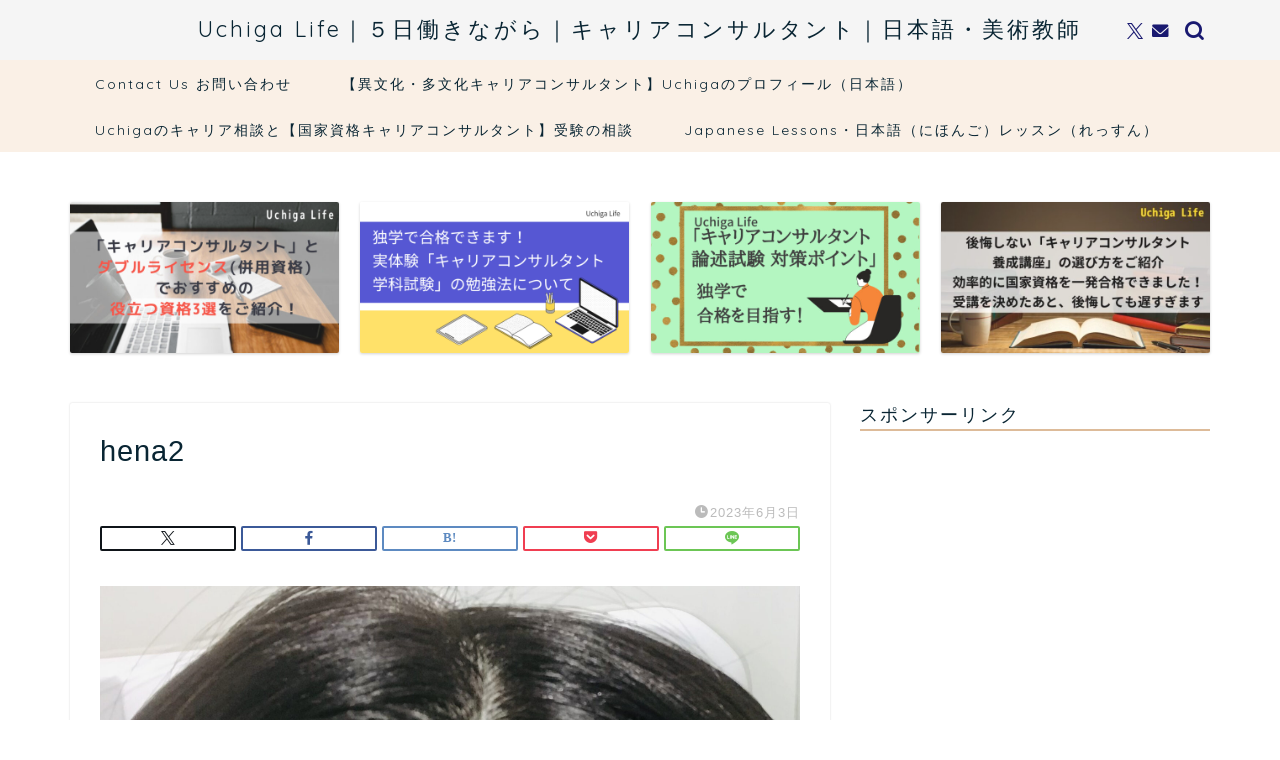

--- FILE ---
content_type: text/html; charset=UTF-8
request_url: https://uchiga-ilife.com/hena-cream/hena2
body_size: 24155
content:
<!DOCTYPE html>
<html lang="ja">
<head prefix="og: http://ogp.me/ns# fb: http://ogp.me/ns/fb# article: http://ogp.me/ns/article#">
<meta charset="utf-8">
<meta http-equiv="X-UA-Compatible" content="IE=edge">
<meta name="viewport" content="width=device-width, initial-scale=1">
<!-- ここからOGP -->
<meta property="og:type" content="blog">
			<meta property="og:title" content="hena2｜Uchiga Life｜キャリアコンサルタント・日本語教師・フリースクール美術教師、英語での相談員として仕事をしています">
		<meta property="og:url" content="https://uchiga-ilife.com/hena-cream/hena2">
			<meta property="og:description" content="">
				<meta property="og:image" content="https://uchiga-ilife.com/wp-content/themes/jin/img/noimg320.png">
	<meta property="og:site_name" content="Uchiga Life｜キャリアコンサルタント・日本語教師・フリースクール美術教師、英語での相談員として仕事をしています">
<meta property="fb:admins" content="">
<meta name="twitter:card" content="summary_large_image">
	<meta name="twitter:site" content="@uchiga_life">
<!-- ここまでOGP --> 

<meta name="description" content="">
<link rel="canonical" href="https://uchiga-ilife.com/hena-cream/hena2">
<title>hena2 | Uchiga Life｜キャリアコンサルタント・日本語教師・フリースクール美術教師、英語での相談員として仕事をしています</title>

		<!-- All in One SEO 4.9.3 - aioseo.com -->
	<meta name="robots" content="max-image-preview:large" />
	<meta name="author" content="Uchiga-ilife"/>
	<link rel="canonical" href="https://uchiga-ilife.com/hena-cream/hena2" />
	<meta name="generator" content="All in One SEO (AIOSEO) 4.9.3" />
		<meta property="og:locale" content="ja_JP" />
		<meta property="og:site_name" content="Uchiga Life｜キャリアコンサルタント・日本語教師・フリースクール美術教師、英語での相談員として仕事をしています | キャリアコンサルタント・日本語教師・フリースクール美術教師・英語の相談員として活動中！" />
		<meta property="og:type" content="article" />
		<meta property="og:title" content="hena2 | Uchiga Life｜キャリアコンサルタント・日本語教師・フリースクール美術教師、英語での相談員として仕事をしています" />
		<meta property="og:url" content="https://uchiga-ilife.com/hena-cream/hena2" />
		<meta property="article:published_time" content="2023-06-03T05:13:21+00:00" />
		<meta property="article:modified_time" content="2023-06-03T05:13:21+00:00" />
		<meta name="twitter:card" content="summary_large_image" />
		<meta name="twitter:site" content="@uchiga_life" />
		<meta name="twitter:title" content="hena2 | Uchiga Life｜キャリアコンサルタント・日本語教師・フリースクール美術教師、英語での相談員として仕事をしています" />
		<meta name="twitter:creator" content="@uchiga_life" />
		<script type="application/ld+json" class="aioseo-schema">
			{"@context":"https:\/\/schema.org","@graph":[{"@type":"BreadcrumbList","@id":"https:\/\/uchiga-ilife.com\/hena-cream\/hena2#breadcrumblist","itemListElement":[{"@type":"ListItem","@id":"https:\/\/uchiga-ilife.com#listItem","position":1,"name":"\u30db\u30fc\u30e0","item":"https:\/\/uchiga-ilife.com","nextItem":{"@type":"ListItem","@id":"https:\/\/uchiga-ilife.com\/hena-cream\/hena2#listItem","name":"hena2"}},{"@type":"ListItem","@id":"https:\/\/uchiga-ilife.com\/hena-cream\/hena2#listItem","position":2,"name":"hena2","previousItem":{"@type":"ListItem","@id":"https:\/\/uchiga-ilife.com#listItem","name":"\u30db\u30fc\u30e0"}}]},{"@type":"ItemPage","@id":"https:\/\/uchiga-ilife.com\/hena-cream\/hena2#itempage","url":"https:\/\/uchiga-ilife.com\/hena-cream\/hena2","name":"hena2 | Uchiga Life\uff5c\u30ad\u30e3\u30ea\u30a2\u30b3\u30f3\u30b5\u30eb\u30bf\u30f3\u30c8\u30fb\u65e5\u672c\u8a9e\u6559\u5e2b\u30fb\u30d5\u30ea\u30fc\u30b9\u30af\u30fc\u30eb\u7f8e\u8853\u6559\u5e2b\u3001\u82f1\u8a9e\u3067\u306e\u76f8\u8ac7\u54e1\u3068\u3057\u3066\u4ed5\u4e8b\u3092\u3057\u3066\u3044\u307e\u3059","inLanguage":"ja","isPartOf":{"@id":"https:\/\/uchiga-ilife.com\/#website"},"breadcrumb":{"@id":"https:\/\/uchiga-ilife.com\/hena-cream\/hena2#breadcrumblist"},"author":{"@id":"https:\/\/uchiga-ilife.com\/author\/anago9999#author"},"creator":{"@id":"https:\/\/uchiga-ilife.com\/author\/anago9999#author"},"datePublished":"2023-06-03T14:13:21+09:00","dateModified":"2023-06-03T14:13:21+09:00"},{"@type":"Organization","@id":"https:\/\/uchiga-ilife.com\/#organization","name":"Uchiga Life\uff5c\u30ad\u30e3\u30ea\u30a2\u30b3\u30f3\u30b5\u30eb\u30bf\u30f3\u30c8\u30fb\u65e5\u672c\u8a9e\u6559\u5e2b\u30fb\u30d5\u30ea\u30fc\u30b9\u30af\u30fc\u30eb\u7f8e\u8853\u6559\u5e2b\u3001\u82f1\u8a9e\u3067\u306e\u76f8\u8ac7\u54e1\u3068\u3057\u3066\u4ed5\u4e8b\u3092\u3057\u3066\u3044\u307e\u3059","description":"\u30ad\u30e3\u30ea\u30a2\u30b3\u30f3\u30b5\u30eb\u30bf\u30f3\u30c8\u30fb\u65e5\u672c\u8a9e\u6559\u5e2b\u30fb\u30d5\u30ea\u30fc\u30b9\u30af\u30fc\u30eb\u7f8e\u8853\u6559\u5e2b\u30fb\u82f1\u8a9e\u306e\u76f8\u8ac7\u54e1\u3068\u3057\u3066\u6d3b\u52d5\u4e2d\uff01","url":"https:\/\/uchiga-ilife.com\/","sameAs":["https:\/\/twitter.com\/uchiga_life"]},{"@type":"Person","@id":"https:\/\/uchiga-ilife.com\/author\/anago9999#author","url":"https:\/\/uchiga-ilife.com\/author\/anago9999","name":"Uchiga-ilife","image":{"@type":"ImageObject","@id":"https:\/\/uchiga-ilife.com\/hena-cream\/hena2#authorImage","url":"https:\/\/secure.gravatar.com\/avatar\/338a15471d93b5d03c721a22056cd1803901e7aac3b750788d2e18019346401c?s=96&d=mm&r=g","width":96,"height":96,"caption":"Uchiga-ilife"}},{"@type":"WebSite","@id":"https:\/\/uchiga-ilife.com\/#website","url":"https:\/\/uchiga-ilife.com\/","name":"Uchiga Life\uff5c\u30ad\u30e3\u30ea\u30a2\u30b3\u30f3\u30b5\u30eb\u30bf\u30f3\u30c8\u30fb\u65e5\u672c\u8a9e\u6559\u5e2b\u30fb\u30d5\u30ea\u30fc\u30b9\u30af\u30fc\u30eb\u7f8e\u8853\u6559\u5e2b\u3001\u82f1\u8a9e\u3067\u306e\u76f8\u8ac7\u54e1\u3068\u3057\u3066\u4ed5\u4e8b\u3092\u3057\u3066\u3044\u307e\u3059","description":"\u30ad\u30e3\u30ea\u30a2\u30b3\u30f3\u30b5\u30eb\u30bf\u30f3\u30c8\u30fb\u65e5\u672c\u8a9e\u6559\u5e2b\u30fb\u30d5\u30ea\u30fc\u30b9\u30af\u30fc\u30eb\u7f8e\u8853\u6559\u5e2b\u30fb\u82f1\u8a9e\u306e\u76f8\u8ac7\u54e1\u3068\u3057\u3066\u6d3b\u52d5\u4e2d\uff01","inLanguage":"ja","publisher":{"@id":"https:\/\/uchiga-ilife.com\/#organization"}}]}
		</script>
		<!-- All in One SEO -->

<link rel='dns-prefetch' href='//www.google.com' />
<link rel='dns-prefetch' href='//cdnjs.cloudflare.com' />
<link rel='dns-prefetch' href='//use.fontawesome.com' />
<link rel="alternate" type="application/rss+xml" title="Uchiga Life｜キャリアコンサルタント・日本語教師・フリースクール美術教師、英語での相談員として仕事をしています &raquo; フィード" href="https://uchiga-ilife.com/feed" />
<link rel="alternate" type="application/rss+xml" title="Uchiga Life｜キャリアコンサルタント・日本語教師・フリースクール美術教師、英語での相談員として仕事をしています &raquo; コメントフィード" href="https://uchiga-ilife.com/comments/feed" />
<link rel="alternate" type="application/rss+xml" title="Uchiga Life｜キャリアコンサルタント・日本語教師・フリースクール美術教師、英語での相談員として仕事をしています &raquo; hena2 のコメントのフィード" href="https://uchiga-ilife.com/hena-cream/hena2/feed" />
<link rel="alternate" title="oEmbed (JSON)" type="application/json+oembed" href="https://uchiga-ilife.com/wp-json/oembed/1.0/embed?url=https%3A%2F%2Fuchiga-ilife.com%2Fhena-cream%2Fhena2" />
<link rel="alternate" title="oEmbed (XML)" type="text/xml+oembed" href="https://uchiga-ilife.com/wp-json/oembed/1.0/embed?url=https%3A%2F%2Fuchiga-ilife.com%2Fhena-cream%2Fhena2&#038;format=xml" />
<!-- uchiga-ilife.com is managing ads with Advanced Ads 2.0.16 – https://wpadvancedads.com/ --><script id="uchig-ready">
			window.advanced_ads_ready=function(e,a){a=a||"complete";var d=function(e){return"interactive"===a?"loading"!==e:"complete"===e};d(document.readyState)?e():document.addEventListener("readystatechange",(function(a){d(a.target.readyState)&&e()}),{once:"interactive"===a})},window.advanced_ads_ready_queue=window.advanced_ads_ready_queue||[];		</script>
		<style id='wp-img-auto-sizes-contain-inline-css' type='text/css'>
img:is([sizes=auto i],[sizes^="auto," i]){contain-intrinsic-size:3000px 1500px}
/*# sourceURL=wp-img-auto-sizes-contain-inline-css */
</style>
<style id='wp-emoji-styles-inline-css' type='text/css'>

	img.wp-smiley, img.emoji {
		display: inline !important;
		border: none !important;
		box-shadow: none !important;
		height: 1em !important;
		width: 1em !important;
		margin: 0 0.07em !important;
		vertical-align: -0.1em !important;
		background: none !important;
		padding: 0 !important;
	}
/*# sourceURL=wp-emoji-styles-inline-css */
</style>
<style id='wp-block-library-inline-css' type='text/css'>
:root{--wp-block-synced-color:#7a00df;--wp-block-synced-color--rgb:122,0,223;--wp-bound-block-color:var(--wp-block-synced-color);--wp-editor-canvas-background:#ddd;--wp-admin-theme-color:#007cba;--wp-admin-theme-color--rgb:0,124,186;--wp-admin-theme-color-darker-10:#006ba1;--wp-admin-theme-color-darker-10--rgb:0,107,160.5;--wp-admin-theme-color-darker-20:#005a87;--wp-admin-theme-color-darker-20--rgb:0,90,135;--wp-admin-border-width-focus:2px}@media (min-resolution:192dpi){:root{--wp-admin-border-width-focus:1.5px}}.wp-element-button{cursor:pointer}:root .has-very-light-gray-background-color{background-color:#eee}:root .has-very-dark-gray-background-color{background-color:#313131}:root .has-very-light-gray-color{color:#eee}:root .has-very-dark-gray-color{color:#313131}:root .has-vivid-green-cyan-to-vivid-cyan-blue-gradient-background{background:linear-gradient(135deg,#00d084,#0693e3)}:root .has-purple-crush-gradient-background{background:linear-gradient(135deg,#34e2e4,#4721fb 50%,#ab1dfe)}:root .has-hazy-dawn-gradient-background{background:linear-gradient(135deg,#faaca8,#dad0ec)}:root .has-subdued-olive-gradient-background{background:linear-gradient(135deg,#fafae1,#67a671)}:root .has-atomic-cream-gradient-background{background:linear-gradient(135deg,#fdd79a,#004a59)}:root .has-nightshade-gradient-background{background:linear-gradient(135deg,#330968,#31cdcf)}:root .has-midnight-gradient-background{background:linear-gradient(135deg,#020381,#2874fc)}:root{--wp--preset--font-size--normal:16px;--wp--preset--font-size--huge:42px}.has-regular-font-size{font-size:1em}.has-larger-font-size{font-size:2.625em}.has-normal-font-size{font-size:var(--wp--preset--font-size--normal)}.has-huge-font-size{font-size:var(--wp--preset--font-size--huge)}.has-text-align-center{text-align:center}.has-text-align-left{text-align:left}.has-text-align-right{text-align:right}.has-fit-text{white-space:nowrap!important}#end-resizable-editor-section{display:none}.aligncenter{clear:both}.items-justified-left{justify-content:flex-start}.items-justified-center{justify-content:center}.items-justified-right{justify-content:flex-end}.items-justified-space-between{justify-content:space-between}.screen-reader-text{border:0;clip-path:inset(50%);height:1px;margin:-1px;overflow:hidden;padding:0;position:absolute;width:1px;word-wrap:normal!important}.screen-reader-text:focus{background-color:#ddd;clip-path:none;color:#444;display:block;font-size:1em;height:auto;left:5px;line-height:normal;padding:15px 23px 14px;text-decoration:none;top:5px;width:auto;z-index:100000}html :where(.has-border-color){border-style:solid}html :where([style*=border-top-color]){border-top-style:solid}html :where([style*=border-right-color]){border-right-style:solid}html :where([style*=border-bottom-color]){border-bottom-style:solid}html :where([style*=border-left-color]){border-left-style:solid}html :where([style*=border-width]){border-style:solid}html :where([style*=border-top-width]){border-top-style:solid}html :where([style*=border-right-width]){border-right-style:solid}html :where([style*=border-bottom-width]){border-bottom-style:solid}html :where([style*=border-left-width]){border-left-style:solid}html :where(img[class*=wp-image-]){height:auto;max-width:100%}:where(figure){margin:0 0 1em}html :where(.is-position-sticky){--wp-admin--admin-bar--position-offset:var(--wp-admin--admin-bar--height,0px)}@media screen and (max-width:600px){html :where(.is-position-sticky){--wp-admin--admin-bar--position-offset:0px}}

/*# sourceURL=wp-block-library-inline-css */
</style><style id='wp-block-columns-inline-css' type='text/css'>
.wp-block-columns{box-sizing:border-box;display:flex;flex-wrap:wrap!important}@media (min-width:782px){.wp-block-columns{flex-wrap:nowrap!important}}.wp-block-columns{align-items:normal!important}.wp-block-columns.are-vertically-aligned-top{align-items:flex-start}.wp-block-columns.are-vertically-aligned-center{align-items:center}.wp-block-columns.are-vertically-aligned-bottom{align-items:flex-end}@media (max-width:781px){.wp-block-columns:not(.is-not-stacked-on-mobile)>.wp-block-column{flex-basis:100%!important}}@media (min-width:782px){.wp-block-columns:not(.is-not-stacked-on-mobile)>.wp-block-column{flex-basis:0;flex-grow:1}.wp-block-columns:not(.is-not-stacked-on-mobile)>.wp-block-column[style*=flex-basis]{flex-grow:0}}.wp-block-columns.is-not-stacked-on-mobile{flex-wrap:nowrap!important}.wp-block-columns.is-not-stacked-on-mobile>.wp-block-column{flex-basis:0;flex-grow:1}.wp-block-columns.is-not-stacked-on-mobile>.wp-block-column[style*=flex-basis]{flex-grow:0}:where(.wp-block-columns){margin-bottom:1.75em}:where(.wp-block-columns.has-background){padding:1.25em 2.375em}.wp-block-column{flex-grow:1;min-width:0;overflow-wrap:break-word;word-break:break-word}.wp-block-column.is-vertically-aligned-top{align-self:flex-start}.wp-block-column.is-vertically-aligned-center{align-self:center}.wp-block-column.is-vertically-aligned-bottom{align-self:flex-end}.wp-block-column.is-vertically-aligned-stretch{align-self:stretch}.wp-block-column.is-vertically-aligned-bottom,.wp-block-column.is-vertically-aligned-center,.wp-block-column.is-vertically-aligned-top{width:100%}
/*# sourceURL=https://uchiga-ilife.com/wp-includes/blocks/columns/style.min.css */
</style>
<style id='wp-block-group-inline-css' type='text/css'>
.wp-block-group{box-sizing:border-box}:where(.wp-block-group.wp-block-group-is-layout-constrained){position:relative}
/*# sourceURL=https://uchiga-ilife.com/wp-includes/blocks/group/style.min.css */
</style>
<style id='global-styles-inline-css' type='text/css'>
:root{--wp--preset--aspect-ratio--square: 1;--wp--preset--aspect-ratio--4-3: 4/3;--wp--preset--aspect-ratio--3-4: 3/4;--wp--preset--aspect-ratio--3-2: 3/2;--wp--preset--aspect-ratio--2-3: 2/3;--wp--preset--aspect-ratio--16-9: 16/9;--wp--preset--aspect-ratio--9-16: 9/16;--wp--preset--color--black: #000000;--wp--preset--color--cyan-bluish-gray: #abb8c3;--wp--preset--color--white: #ffffff;--wp--preset--color--pale-pink: #f78da7;--wp--preset--color--vivid-red: #cf2e2e;--wp--preset--color--luminous-vivid-orange: #ff6900;--wp--preset--color--luminous-vivid-amber: #fcb900;--wp--preset--color--light-green-cyan: #7bdcb5;--wp--preset--color--vivid-green-cyan: #00d084;--wp--preset--color--pale-cyan-blue: #8ed1fc;--wp--preset--color--vivid-cyan-blue: #0693e3;--wp--preset--color--vivid-purple: #9b51e0;--wp--preset--gradient--vivid-cyan-blue-to-vivid-purple: linear-gradient(135deg,rgb(6,147,227) 0%,rgb(155,81,224) 100%);--wp--preset--gradient--light-green-cyan-to-vivid-green-cyan: linear-gradient(135deg,rgb(122,220,180) 0%,rgb(0,208,130) 100%);--wp--preset--gradient--luminous-vivid-amber-to-luminous-vivid-orange: linear-gradient(135deg,rgb(252,185,0) 0%,rgb(255,105,0) 100%);--wp--preset--gradient--luminous-vivid-orange-to-vivid-red: linear-gradient(135deg,rgb(255,105,0) 0%,rgb(207,46,46) 100%);--wp--preset--gradient--very-light-gray-to-cyan-bluish-gray: linear-gradient(135deg,rgb(238,238,238) 0%,rgb(169,184,195) 100%);--wp--preset--gradient--cool-to-warm-spectrum: linear-gradient(135deg,rgb(74,234,220) 0%,rgb(151,120,209) 20%,rgb(207,42,186) 40%,rgb(238,44,130) 60%,rgb(251,105,98) 80%,rgb(254,248,76) 100%);--wp--preset--gradient--blush-light-purple: linear-gradient(135deg,rgb(255,206,236) 0%,rgb(152,150,240) 100%);--wp--preset--gradient--blush-bordeaux: linear-gradient(135deg,rgb(254,205,165) 0%,rgb(254,45,45) 50%,rgb(107,0,62) 100%);--wp--preset--gradient--luminous-dusk: linear-gradient(135deg,rgb(255,203,112) 0%,rgb(199,81,192) 50%,rgb(65,88,208) 100%);--wp--preset--gradient--pale-ocean: linear-gradient(135deg,rgb(255,245,203) 0%,rgb(182,227,212) 50%,rgb(51,167,181) 100%);--wp--preset--gradient--electric-grass: linear-gradient(135deg,rgb(202,248,128) 0%,rgb(113,206,126) 100%);--wp--preset--gradient--midnight: linear-gradient(135deg,rgb(2,3,129) 0%,rgb(40,116,252) 100%);--wp--preset--font-size--small: 13px;--wp--preset--font-size--medium: 20px;--wp--preset--font-size--large: 36px;--wp--preset--font-size--x-large: 42px;--wp--preset--spacing--20: 0.44rem;--wp--preset--spacing--30: 0.67rem;--wp--preset--spacing--40: 1rem;--wp--preset--spacing--50: 1.5rem;--wp--preset--spacing--60: 2.25rem;--wp--preset--spacing--70: 3.38rem;--wp--preset--spacing--80: 5.06rem;--wp--preset--shadow--natural: 6px 6px 9px rgba(0, 0, 0, 0.2);--wp--preset--shadow--deep: 12px 12px 50px rgba(0, 0, 0, 0.4);--wp--preset--shadow--sharp: 6px 6px 0px rgba(0, 0, 0, 0.2);--wp--preset--shadow--outlined: 6px 6px 0px -3px rgb(255, 255, 255), 6px 6px rgb(0, 0, 0);--wp--preset--shadow--crisp: 6px 6px 0px rgb(0, 0, 0);}:where(.is-layout-flex){gap: 0.5em;}:where(.is-layout-grid){gap: 0.5em;}body .is-layout-flex{display: flex;}.is-layout-flex{flex-wrap: wrap;align-items: center;}.is-layout-flex > :is(*, div){margin: 0;}body .is-layout-grid{display: grid;}.is-layout-grid > :is(*, div){margin: 0;}:where(.wp-block-columns.is-layout-flex){gap: 2em;}:where(.wp-block-columns.is-layout-grid){gap: 2em;}:where(.wp-block-post-template.is-layout-flex){gap: 1.25em;}:where(.wp-block-post-template.is-layout-grid){gap: 1.25em;}.has-black-color{color: var(--wp--preset--color--black) !important;}.has-cyan-bluish-gray-color{color: var(--wp--preset--color--cyan-bluish-gray) !important;}.has-white-color{color: var(--wp--preset--color--white) !important;}.has-pale-pink-color{color: var(--wp--preset--color--pale-pink) !important;}.has-vivid-red-color{color: var(--wp--preset--color--vivid-red) !important;}.has-luminous-vivid-orange-color{color: var(--wp--preset--color--luminous-vivid-orange) !important;}.has-luminous-vivid-amber-color{color: var(--wp--preset--color--luminous-vivid-amber) !important;}.has-light-green-cyan-color{color: var(--wp--preset--color--light-green-cyan) !important;}.has-vivid-green-cyan-color{color: var(--wp--preset--color--vivid-green-cyan) !important;}.has-pale-cyan-blue-color{color: var(--wp--preset--color--pale-cyan-blue) !important;}.has-vivid-cyan-blue-color{color: var(--wp--preset--color--vivid-cyan-blue) !important;}.has-vivid-purple-color{color: var(--wp--preset--color--vivid-purple) !important;}.has-black-background-color{background-color: var(--wp--preset--color--black) !important;}.has-cyan-bluish-gray-background-color{background-color: var(--wp--preset--color--cyan-bluish-gray) !important;}.has-white-background-color{background-color: var(--wp--preset--color--white) !important;}.has-pale-pink-background-color{background-color: var(--wp--preset--color--pale-pink) !important;}.has-vivid-red-background-color{background-color: var(--wp--preset--color--vivid-red) !important;}.has-luminous-vivid-orange-background-color{background-color: var(--wp--preset--color--luminous-vivid-orange) !important;}.has-luminous-vivid-amber-background-color{background-color: var(--wp--preset--color--luminous-vivid-amber) !important;}.has-light-green-cyan-background-color{background-color: var(--wp--preset--color--light-green-cyan) !important;}.has-vivid-green-cyan-background-color{background-color: var(--wp--preset--color--vivid-green-cyan) !important;}.has-pale-cyan-blue-background-color{background-color: var(--wp--preset--color--pale-cyan-blue) !important;}.has-vivid-cyan-blue-background-color{background-color: var(--wp--preset--color--vivid-cyan-blue) !important;}.has-vivid-purple-background-color{background-color: var(--wp--preset--color--vivid-purple) !important;}.has-black-border-color{border-color: var(--wp--preset--color--black) !important;}.has-cyan-bluish-gray-border-color{border-color: var(--wp--preset--color--cyan-bluish-gray) !important;}.has-white-border-color{border-color: var(--wp--preset--color--white) !important;}.has-pale-pink-border-color{border-color: var(--wp--preset--color--pale-pink) !important;}.has-vivid-red-border-color{border-color: var(--wp--preset--color--vivid-red) !important;}.has-luminous-vivid-orange-border-color{border-color: var(--wp--preset--color--luminous-vivid-orange) !important;}.has-luminous-vivid-amber-border-color{border-color: var(--wp--preset--color--luminous-vivid-amber) !important;}.has-light-green-cyan-border-color{border-color: var(--wp--preset--color--light-green-cyan) !important;}.has-vivid-green-cyan-border-color{border-color: var(--wp--preset--color--vivid-green-cyan) !important;}.has-pale-cyan-blue-border-color{border-color: var(--wp--preset--color--pale-cyan-blue) !important;}.has-vivid-cyan-blue-border-color{border-color: var(--wp--preset--color--vivid-cyan-blue) !important;}.has-vivid-purple-border-color{border-color: var(--wp--preset--color--vivid-purple) !important;}.has-vivid-cyan-blue-to-vivid-purple-gradient-background{background: var(--wp--preset--gradient--vivid-cyan-blue-to-vivid-purple) !important;}.has-light-green-cyan-to-vivid-green-cyan-gradient-background{background: var(--wp--preset--gradient--light-green-cyan-to-vivid-green-cyan) !important;}.has-luminous-vivid-amber-to-luminous-vivid-orange-gradient-background{background: var(--wp--preset--gradient--luminous-vivid-amber-to-luminous-vivid-orange) !important;}.has-luminous-vivid-orange-to-vivid-red-gradient-background{background: var(--wp--preset--gradient--luminous-vivid-orange-to-vivid-red) !important;}.has-very-light-gray-to-cyan-bluish-gray-gradient-background{background: var(--wp--preset--gradient--very-light-gray-to-cyan-bluish-gray) !important;}.has-cool-to-warm-spectrum-gradient-background{background: var(--wp--preset--gradient--cool-to-warm-spectrum) !important;}.has-blush-light-purple-gradient-background{background: var(--wp--preset--gradient--blush-light-purple) !important;}.has-blush-bordeaux-gradient-background{background: var(--wp--preset--gradient--blush-bordeaux) !important;}.has-luminous-dusk-gradient-background{background: var(--wp--preset--gradient--luminous-dusk) !important;}.has-pale-ocean-gradient-background{background: var(--wp--preset--gradient--pale-ocean) !important;}.has-electric-grass-gradient-background{background: var(--wp--preset--gradient--electric-grass) !important;}.has-midnight-gradient-background{background: var(--wp--preset--gradient--midnight) !important;}.has-small-font-size{font-size: var(--wp--preset--font-size--small) !important;}.has-medium-font-size{font-size: var(--wp--preset--font-size--medium) !important;}.has-large-font-size{font-size: var(--wp--preset--font-size--large) !important;}.has-x-large-font-size{font-size: var(--wp--preset--font-size--x-large) !important;}
:where(.wp-block-columns.is-layout-flex){gap: 2em;}:where(.wp-block-columns.is-layout-grid){gap: 2em;}
/*# sourceURL=global-styles-inline-css */
</style>
<style id='core-block-supports-inline-css' type='text/css'>
.wp-container-core-columns-is-layout-9d6595d7{flex-wrap:nowrap;}
/*# sourceURL=core-block-supports-inline-css */
</style>

<style id='classic-theme-styles-inline-css' type='text/css'>
/*! This file is auto-generated */
.wp-block-button__link{color:#fff;background-color:#32373c;border-radius:9999px;box-shadow:none;text-decoration:none;padding:calc(.667em + 2px) calc(1.333em + 2px);font-size:1.125em}.wp-block-file__button{background:#32373c;color:#fff;text-decoration:none}
/*# sourceURL=/wp-includes/css/classic-themes.min.css */
</style>
<link rel='stylesheet' id='contact-form-7-css' href='https://uchiga-ilife.com/wp-content/plugins/contact-form-7/includes/css/styles.css?ver=6.1.4' type='text/css' media='all' />
<link rel='stylesheet' id='parent-style-css' href='https://uchiga-ilife.com/wp-content/themes/jin/style.css?ver=6.9' type='text/css' media='all' />
<link rel='stylesheet' id='theme-style-css' href='https://uchiga-ilife.com/wp-content/themes/jin-child/style.css?ver=6.9' type='text/css' media='all' />
<link rel='stylesheet' id='fontawesome-style-css' href='https://use.fontawesome.com/releases/v5.6.3/css/all.css?ver=6.9' type='text/css' media='all' />
<link rel='stylesheet' id='swiper-style-css' href='https://cdnjs.cloudflare.com/ajax/libs/Swiper/4.0.7/css/swiper.min.css?ver=6.9' type='text/css' media='all' />
<script type="text/javascript" src="https://uchiga-ilife.com/wp-includes/js/jquery/jquery.min.js?ver=3.7.1" id="jquery-core-js"></script>
<script type="text/javascript" src="https://uchiga-ilife.com/wp-includes/js/jquery/jquery-migrate.min.js?ver=3.4.1" id="jquery-migrate-js"></script>
<link rel="https://api.w.org/" href="https://uchiga-ilife.com/wp-json/" /><link rel="alternate" title="JSON" type="application/json" href="https://uchiga-ilife.com/wp-json/wp/v2/media/4811" /><link rel='shortlink' href='https://uchiga-ilife.com/?p=4811' />
	<style type="text/css">
		#wrapper {
			background-color: #fff;
			background-image: url();
					}

		.related-entry-headline-text span:before,
		#comment-title span:before,
		#reply-title span:before {
			background-color: #ddbb99;
			border-color: #ddbb99 !important;
		}

		#breadcrumb:after,
		#page-top a {
			background-color: #faf0e6;
		}

		footer {
			background-color: #faf0e6;
		}

		.footer-inner a,
		#copyright,
		#copyright-center {
			border-color: #092533 !important;
			color: #092533 !important;
		}

		#footer-widget-area {
			border-color: #092533 !important;
		}

		.page-top-footer a {
			color: #faf0e6 !important;
		}

		#breadcrumb ul li,
		#breadcrumb ul li a {
			color: #faf0e6 !important;
		}

		body,
		a,
		a:link,
		a:visited,
		.my-profile,
		.widgettitle,
		.tabBtn-mag label {
			color: #092533;
		}

		a:hover {
			color: #add8e6;
		}

		.widget_nav_menu ul>li>a:before,
		.widget_categories ul>li>a:before,
		.widget_pages ul>li>a:before,
		.widget_recent_entries ul>li>a:before,
		.widget_archive ul>li>a:before,
		.widget_archive form:after,
		.widget_categories form:after,
		.widget_nav_menu ul>li>ul.sub-menu>li>a:before,
		.widget_categories ul>li>.children>li>a:before,
		.widget_pages ul>li>.children>li>a:before,
		.widget_nav_menu ul>li>ul.sub-menu>li>ul.sub-menu li>a:before,
		.widget_categories ul>li>.children>li>.children li>a:before,
		.widget_pages ul>li>.children>li>.children li>a:before {
			color: #ddbb99;
		}

		.widget_nav_menu ul .sub-menu .sub-menu li a:before {
			background-color: #092533 !important;
		}

		.d--labeling-act-border {
			border-color: rgba(9, 37, 51, 0.18);
		}

		.c--labeling-act.d--labeling-act-solid {
			background-color: rgba(9, 37, 51, 0.06);
		}

		.a--labeling-act {
			color: rgba(9, 37, 51, 0.6);
		}

		.a--labeling-small-act span {
			background-color: rgba(9, 37, 51, 0.21);
		}

		.c--labeling-act.d--labeling-act-strong {
			background-color: rgba(9, 37, 51, 0.045);
		}

		.d--labeling-act-strong .a--labeling-act {
			color: rgba(9, 37, 51, 0.75);
		}


		footer .footer-widget,
		footer .footer-widget a,
		footer .footer-widget ul li,
		.footer-widget.widget_nav_menu ul>li>a:before,
		.footer-widget.widget_categories ul>li>a:before,
		.footer-widget.widget_recent_entries ul>li>a:before,
		.footer-widget.widget_pages ul>li>a:before,
		.footer-widget.widget_archive ul>li>a:before,
		footer .widget_tag_cloud .tagcloud a:before {
			color: #092533 !important;
			border-color: #092533 !important;
		}

		footer .footer-widget .widgettitle {
			color: #092533 !important;
			border-color: #d1b085 !important;
		}

		footer .widget_nav_menu ul .children .children li a:before,
		footer .widget_categories ul .children .children li a:before,
		footer .widget_nav_menu ul .sub-menu .sub-menu li a:before {
			background-color: #092533 !important;
		}

		#drawernav a:hover,
		.post-list-title,
		#prev-next p,
		#toc_container .toc_list li a {
			color: #092533 !important;
		}

		#header-box {
			background-color: #f5f5f5;
		}

		@media (min-width: 768px) {

			#header-box .header-box10-bg:before,
			#header-box .header-box11-bg:before {
				border-radius: 2px;
			}
		}

		@media (min-width: 768px) {
			.top-image-meta {
				margin-top: calc(0px - 30px);
			}
		}

		@media (min-width: 1200px) {
			.top-image-meta {
				margin-top: calc(0px);
			}
		}

		.pickup-contents:before {
			background-color: #f5f5f5 !important;
		}

		.main-image-text {
			color: #6483e0;
		}

		.main-image-text-sub {
			color: #ffff87;
		}

		@media (min-width: 481px) {
			#site-info {
				padding-top: 15px !important;
				padding-bottom: 15px !important;
			}
		}

		#site-info span a {
			color: #092533 !important;
		}

		#headmenu .headsns .line a svg {
			fill: #191970 !important;
		}

		#headmenu .headsns a,
		#headmenu {
			color: #191970 !important;
			border-color: #191970 !important;
		}

		.profile-follow .line-sns a svg {
			fill: #ddbb99 !important;
		}

		.profile-follow .line-sns a:hover svg {
			fill: #d1b085 !important;
		}

		.profile-follow a {
			color: #ddbb99 !important;
			border-color: #ddbb99 !important;
		}

		.profile-follow a:hover,
		#headmenu .headsns a:hover {
			color: #d1b085 !important;
			border-color: #d1b085 !important;
		}

		.search-box:hover {
			color: #d1b085 !important;
			border-color: #d1b085 !important;
		}

		#header #headmenu .headsns .line a:hover svg {
			fill: #d1b085 !important;
		}

		.cps-icon-bar,
		#navtoggle:checked+.sp-menu-open .cps-icon-bar {
			background-color: #092533;
		}

		#nav-container {
			background-color: #faf0e6;
		}

		.menu-box .menu-item svg {
			fill: #092533;
		}

		#drawernav ul.menu-box>li>a,
		#drawernav2 ul.menu-box>li>a,
		#drawernav3 ul.menu-box>li>a,
		#drawernav4 ul.menu-box>li>a,
		#drawernav5 ul.menu-box>li>a,
		#drawernav ul.menu-box>li.menu-item-has-children:after,
		#drawernav2 ul.menu-box>li.menu-item-has-children:after,
		#drawernav3 ul.menu-box>li.menu-item-has-children:after,
		#drawernav4 ul.menu-box>li.menu-item-has-children:after,
		#drawernav5 ul.menu-box>li.menu-item-has-children:after {
			color: #092533 !important;
		}

		#drawernav ul.menu-box li a,
		#drawernav2 ul.menu-box li a,
		#drawernav3 ul.menu-box li a,
		#drawernav4 ul.menu-box li a,
		#drawernav5 ul.menu-box li a {
			font-size: 14px !important;
		}

		#drawernav3 ul.menu-box>li {
			color: #092533 !important;
		}

		#drawernav4 .menu-box>.menu-item>a:after,
		#drawernav3 .menu-box>.menu-item>a:after,
		#drawernav .menu-box>.menu-item>a:after {
			background-color: #092533 !important;
		}

		#drawernav2 .menu-box>.menu-item:hover,
		#drawernav5 .menu-box>.menu-item:hover {
			border-top-color: #ddbb99 !important;
		}

		.cps-info-bar a {
			background-color: #3b4675 !important;
		}

		@media (min-width: 768px) {
			.post-list-mag .post-list-item:not(:nth-child(2n)) {
				margin-right: 2.6%;
			}
		}

		@media (min-width: 768px) {

			#tab-1:checked~.tabBtn-mag li [for="tab-1"]:after,
			#tab-2:checked~.tabBtn-mag li [for="tab-2"]:after,
			#tab-3:checked~.tabBtn-mag li [for="tab-3"]:after,
			#tab-4:checked~.tabBtn-mag li [for="tab-4"]:after {
				border-top-color: #ddbb99 !important;
			}

			.tabBtn-mag label {
				border-bottom-color: #ddbb99 !important;
			}
		}

		#tab-1:checked~.tabBtn-mag li [for="tab-1"],
		#tab-2:checked~.tabBtn-mag li [for="tab-2"],
		#tab-3:checked~.tabBtn-mag li [for="tab-3"],
		#tab-4:checked~.tabBtn-mag li [for="tab-4"],
		#prev-next a.next:after,
		#prev-next a.prev:after,
		.more-cat-button a:hover span:before {
			background-color: #ddbb99 !important;
		}


		.swiper-slide .post-list-cat,
		.post-list-mag .post-list-cat,
		.post-list-mag3col .post-list-cat,
		.post-list-mag-sp1col .post-list-cat,
		.swiper-pagination-bullet-active,
		.pickup-cat,
		.post-list .post-list-cat,
		#breadcrumb .bcHome a:hover span:before,
		.popular-item:nth-child(1) .pop-num,
		.popular-item:nth-child(2) .pop-num,
		.popular-item:nth-child(3) .pop-num {
			background-color: #d1b085 !important;
		}

		.sidebar-btn a,
		.profile-sns-menu {
			background-color: #d1b085 !important;
		}

		.sp-sns-menu a,
		.pickup-contents-box a:hover .pickup-title {
			border-color: #ddbb99 !important;
			color: #ddbb99 !important;
		}

		.pickup-image:after {
			display: none;
		}

		.pro-line svg {
			fill: #ddbb99 !important;
		}

		.cps-post-cat a,
		.meta-cat,
		.popular-cat {
			background-color: #d1b085 !important;
			border-color: #d1b085 !important;
		}

		.tagicon,
		.tag-box a,
		#toc_container .toc_list>li,
		#toc_container .toc_title {
			color: #ddbb99 !important;
		}

		.widget_tag_cloud a::before {
			color: #092533 !important;
		}

		.tag-box a,
		#toc_container:before {
			border-color: #ddbb99 !important;
		}

		.cps-post-cat a:hover {
			color: #add8e6 !important;
		}

		.pagination li:not([class*="current"]) a:hover,
		.widget_tag_cloud a:hover {
			background-color: #ddbb99 !important;
		}

		.pagination li:not([class*="current"]) a:hover {
			opacity: 0.5 !important;
		}

		.pagination li.current a {
			background-color: #ddbb99 !important;
			border-color: #ddbb99 !important;
		}

		.nextpage a:hover span {
			color: #ddbb99 !important;
			border-color: #ddbb99 !important;
		}

		.cta-content:before {
			background-color: #6FBFCA !important;
		}

		.cta-text,
		.info-title {
			color: #fff !important;
		}

		#footer-widget-area.footer_style1 .widgettitle {
			border-color: #d1b085 !important;
		}

		.sidebar_style1 .widgettitle,
		.sidebar_style5 .widgettitle {
			border-color: #ddbb99 !important;
		}

		.sidebar_style2 .widgettitle,
		.sidebar_style4 .widgettitle,
		.sidebar_style6 .widgettitle,
		#home-bottom-widget .widgettitle,
		#home-top-widget .widgettitle,
		#post-bottom-widget .widgettitle,
		#post-top-widget .widgettitle {
			background-color: #ddbb99 !important;
		}

		#home-bottom-widget .widget_search .search-box input[type="submit"],
		#home-top-widget .widget_search .search-box input[type="submit"],
		#post-bottom-widget .widget_search .search-box input[type="submit"],
		#post-top-widget .widget_search .search-box input[type="submit"] {
			background-color: #d1b085 !important;
		}

		.tn-logo-size {
			font-size: 160% !important;
		}

		@media (min-width: 481px) {
			.tn-logo-size img {
				width: calc(160%*0.5) !important;
			}
		}

		@media (min-width: 768px) {
			.tn-logo-size img {
				width: calc(160%*2.2) !important;
			}
		}

		@media (min-width: 1200px) {
			.tn-logo-size img {
				width: 160% !important;
			}
		}

		.sp-logo-size {
			font-size: 60% !important;
		}

		.sp-logo-size img {
			width: 60% !important;
		}

		.cps-post-main ul>li:before,
		.cps-post-main ol>li:before {
			background-color: #d1b085 !important;
		}

		.profile-card .profile-title {
			background-color: #ddbb99 !important;
		}

		.profile-card {
			border-color: #ddbb99 !important;
		}

		.cps-post-main a {
			color: #191970;
		}

		.cps-post-main .marker {
			background: -webkit-linear-gradient(transparent 60%, #fff589 0%);
			background: linear-gradient(transparent 60%, #fff589 0%);
		}

		.cps-post-main .marker2 {
			background: -webkit-linear-gradient(transparent 60%, #a9eaf2 0%);
			background: linear-gradient(transparent 60%, #a9eaf2 0%);
		}

		.cps-post-main .jic-sc {
			color: #e9546b;
		}


		.simple-box1 {
			border-color: #ddbb99 !important;
		}

		.simple-box2 {
			border-color: #f2bf7d !important;
		}

		.simple-box3 {
			border-color: #ddbb99 !important;
		}

		.simple-box4 {
			border-color: #ddbb99 !important;
		}

		.simple-box4:before {
			background-color: #ddbb99;
		}

		.simple-box5 {
			border-color: #ddbb99 !important;
		}

		.simple-box5:before {
			background-color: #ddbb99;
		}

		.simple-box6 {
			background-color: #fffdef !important;
		}

		.simple-box7 {
			border-color: #ddbb99 !important;
		}

		.simple-box7:before {
			background-color: #ddbb99 !important;
		}

		.simple-box8 {
			border-color: #ddbb99 !important;
		}

		.simple-box8:before {
			background-color: #ddbb99 !important;
		}

		.simple-box9:before {
			background-color: #ddbb99 !important;
		}

		.simple-box9:after {
			border-color: #ddbb99 #ddbb99 #fff #fff !important;
		}

		.kaisetsu-box1:before,
		.kaisetsu-box1-title {
			background-color: #ddbb99 !important;
		}

		.kaisetsu-box2 {
			border-color: #ddbb99 !important;
		}

		.kaisetsu-box2-title {
			background-color: #ddbb99 !important;
		}

		.kaisetsu-box4 {
			border-color: #ddbb99 !important;
		}

		.kaisetsu-box4-title {
			background-color: #ddbb99 !important;
		}

		.kaisetsu-box5:before {
			background-color: #ddbb99 !important;
		}

		.kaisetsu-box5-title {
			background-color: #ddbb99 !important;
		}

		.concept-box1 {
			border-color: #b3ada0 !important;
		}

		.concept-box1:after {
			background-color: #b3ada0 !important;
		}

		.concept-box1:before {
			content: "ポイント" !important;
			color: #b3ada0 !important;
		}

		.concept-box2 {
			border-color: #b3ada0 !important;
		}

		.concept-box2:after {
			background-color: #b3ada0 !important;
		}

		.concept-box2:before {
			content: "注意点" !important;
			color: #b3ada0 !important;
		}

		.concept-box3 {
			border-color: #b3ada0 !important;
		}

		.concept-box3:after {
			background-color: #b3ada0 !important;
		}

		.concept-box3:before {
			content: "良い例" !important;
			color: #b3ada0 !important;
		}

		.concept-box4 {
			border-color: #b3ada0 !important;
		}

		.concept-box4:after {
			background-color: #b3ada0 !important;
		}

		.concept-box4:before {
			content: "悪い例" !important;
			color: #b3ada0 !important;
		}

		.concept-box5 {
			border-color: #b3ada0 !important;
		}

		.concept-box5:after {
			background-color: #b3ada0 !important;
		}

		.concept-box5:before {
			content: "参考" !important;
			color: #b3ada0 !important;
		}

		.concept-box6 {
			border-color: #b3ada0 !important;
		}

		.concept-box6:after {
			background-color: #b3ada0 !important;
		}

		.concept-box6:before {
			content: "メモ" !important;
			color: #b3ada0 !important;
		}

		.innerlink-box1,
		.blog-card {
			border-color: #b3ada0 !important;
		}

		.innerlink-box1-title {
			background-color: #b3ada0 !important;
			border-color: #b3ada0 !important;
		}

		.innerlink-box1:before,
		.blog-card-hl-box {
			background-color: #b3ada0 !important;
		}

		.jin-ac-box01-title::after {
			color: #ddbb99;
		}

		.color-button01 a,
		.color-button01 a:hover,
		.color-button01:before {
			background-color: #008db7 !important;
		}

		.top-image-btn-color a,
		.top-image-btn-color a:hover,
		.top-image-btn-color:before {
			background-color: #ffd86d !important;
		}

		.color-button02 a,
		.color-button02 a:hover,
		.color-button02:before {
			background-color: #d9333f !important;
		}

		.color-button01-big a,
		.color-button01-big a:hover,
		.color-button01-big:before {
			background-color: #3296d1 !important;
		}

		.color-button01-big a,
		.color-button01-big:before {
			border-radius: 5px !important;
		}

		.color-button01-big a {
			padding-top: 20px !important;
			padding-bottom: 20px !important;
		}

		.color-button02-big a,
		.color-button02-big a:hover,
		.color-button02-big:before {
			background-color: #83d159 !important;
		}

		.color-button02-big a,
		.color-button02-big:before {
			border-radius: 5px !important;
		}

		.color-button02-big a {
			padding-top: 20px !important;
			padding-bottom: 20px !important;
		}

		.color-button01-big {
			width: 75% !important;
		}

		.color-button02-big {
			width: 75% !important;
		}

		.top-image-btn-color:before,
		.color-button01:before,
		.color-button02:before,
		.color-button01-big:before,
		.color-button02-big:before {
			bottom: -1px;
			left: -1px;
			width: 100%;
			height: 100%;
			border-radius: 6px;
			box-shadow: 0px 1px 5px 0px rgba(0, 0, 0, 0.25);
			-webkit-transition: all .4s;
			transition: all .4s;
		}

		.top-image-btn-color a:hover,
		.color-button01 a:hover,
		.color-button02 a:hover,
		.color-button01-big a:hover,
		.color-button02-big a:hover {
			-webkit-transform: translateY(2px);
			transform: translateY(2px);
			-webkit-filter: brightness(0.95);
			filter: brightness(0.95);
		}

		.top-image-btn-color:hover:before,
		.color-button01:hover:before,
		.color-button02:hover:before,
		.color-button01-big:hover:before,
		.color-button02-big:hover:before {
			-webkit-transform: translateY(2px);
			transform: translateY(2px);
			box-shadow: none !important;
		}

		.h2-style01 h2,
		.h2-style02 h2:before,
		.h2-style03 h2,
		.h2-style04 h2:before,
		.h2-style05 h2,
		.h2-style07 h2:before,
		.h2-style07 h2:after,
		.h3-style03 h3:before,
		.h3-style02 h3:before,
		.h3-style05 h3:before,
		.h3-style07 h3:before,
		.h2-style08 h2:after,
		.h2-style10 h2:before,
		.h2-style10 h2:after,
		.h3-style02 h3:after,
		.h4-style02 h4:before {
			background-color: #ddbb99 !important;
		}

		.h3-style01 h3,
		.h3-style04 h3,
		.h3-style05 h3,
		.h3-style06 h3,
		.h4-style01 h4,
		.h2-style02 h2,
		.h2-style08 h2,
		.h2-style08 h2:before,
		.h2-style09 h2,
		.h4-style03 h4 {
			border-color: #ddbb99 !important;
		}

		.h2-style05 h2:before {
			border-top-color: #ddbb99 !important;
		}

		.h2-style06 h2:before,
		.sidebar_style3 .widgettitle:after {
			background-image: linear-gradient(-45deg,
					transparent 25%,
					#ddbb99 25%,
					#ddbb99 50%,
					transparent 50%,
					transparent 75%,
					#ddbb99 75%,
					#ddbb99);
		}

		.jin-h2-icons.h2-style02 h2 .jic:before,
		.jin-h2-icons.h2-style04 h2 .jic:before,
		.jin-h2-icons.h2-style06 h2 .jic:before,
		.jin-h2-icons.h2-style07 h2 .jic:before,
		.jin-h2-icons.h2-style08 h2 .jic:before,
		.jin-h2-icons.h2-style09 h2 .jic:before,
		.jin-h2-icons.h2-style10 h2 .jic:before,
		.jin-h3-icons.h3-style01 h3 .jic:before,
		.jin-h3-icons.h3-style02 h3 .jic:before,
		.jin-h3-icons.h3-style03 h3 .jic:before,
		.jin-h3-icons.h3-style04 h3 .jic:before,
		.jin-h3-icons.h3-style05 h3 .jic:before,
		.jin-h3-icons.h3-style06 h3 .jic:before,
		.jin-h3-icons.h3-style07 h3 .jic:before,
		.jin-h4-icons.h4-style01 h4 .jic:before,
		.jin-h4-icons.h4-style02 h4 .jic:before,
		.jin-h4-icons.h4-style03 h4 .jic:before,
		.jin-h4-icons.h4-style04 h4 .jic:before {
			color: #ddbb99;
		}

		@media all and (-ms-high-contrast:none) {

			*::-ms-backdrop,
			.color-button01:before,
			.color-button02:before,
			.color-button01-big:before,
			.color-button02-big:before {
				background-color: #595857 !important;
			}
		}

		.jin-lp-h2 h2,
		.jin-lp-h2 h2 {
			background-color: transparent !important;
			border-color: transparent !important;
			color: #092533 !important;
		}

		.jincolumn-h3style2 {
			border-color: #ddbb99 !important;
		}

		.jinlph2-style1 h2:first-letter {
			color: #ddbb99 !important;
		}

		.jinlph2-style2 h2,
		.jinlph2-style3 h2 {
			border-color: #ddbb99 !important;
		}

		.jin-photo-title .jin-fusen1-down,
		.jin-photo-title .jin-fusen1-even,
		.jin-photo-title .jin-fusen1-up {
			border-left-color: #ddbb99;
		}

		.jin-photo-title .jin-fusen2,
		.jin-photo-title .jin-fusen3 {
			background-color: #ddbb99;
		}

		.jin-photo-title .jin-fusen2:before,
		.jin-photo-title .jin-fusen3:before {
			border-top-color: #ddbb99;
		}

		.has-huge-font-size {
			font-size: 42px !important;
		}

		.has-large-font-size {
			font-size: 36px !important;
		}

		.has-medium-font-size {
			font-size: 20px !important;
		}

		.has-normal-font-size {
			font-size: 16px !important;
		}

		.has-small-font-size {
			font-size: 13px !important;
		}
	</style>
<noscript><style>.lazyload[data-src]{display:none !important;}</style></noscript><style>.lazyload{background-image:none !important;}.lazyload:before{background-image:none !important;}</style><script type="text/javascript" language="javascript">
    var vc_pid = "887121420";
</script><script type="text/javascript" src="//aml.valuecommerce.com/vcdal.js" async></script>
	<style type="text/css">
		/*<!-- rtoc -->*/
		.rtoc-mokuji-content {
			background-color: #faf0e6;
		}

		.rtoc-mokuji-content.frame1 {
			border: 1px solid #405796;
		}

		.rtoc-mokuji-content #rtoc-mokuji-title {
			color: #092533;
		}

		.rtoc-mokuji-content .rtoc-mokuji li>a {
			color: #092533;
		}

		.rtoc-mokuji-content .mokuji_ul.level-1>.rtoc-item::before {
			background-color: #092533 !important;
		}

		.rtoc-mokuji-content .mokuji_ul.level-2>.rtoc-item::before {
			background-color: #405796 !important;
		}

		.rtoc-mokuji-content.frame2::before,
		.rtoc-mokuji-content.frame3,
		.rtoc-mokuji-content.frame4,
		.rtoc-mokuji-content.frame5 {
			border-color: #405796 !important;
		}

		.rtoc-mokuji-content.frame5::before,
		.rtoc-mokuji-content.frame5::after {
			background-color: #405796;
		}

		.widget_block #rtoc-mokuji-widget-wrapper .rtoc-mokuji.level-1 .rtoc-item.rtoc-current:after,
		.widget #rtoc-mokuji-widget-wrapper .rtoc-mokuji.level-1 .rtoc-item.rtoc-current:after,
		#scrollad #rtoc-mokuji-widget-wrapper .rtoc-mokuji.level-1 .rtoc-item.rtoc-current:after,
		#sideBarTracking #rtoc-mokuji-widget-wrapper .rtoc-mokuji.level-1 .rtoc-item.rtoc-current:after {
			background-color: #092533 !important;
		}

		.cls-1,
		.cls-2 {
			stroke: #405796;
		}

		.rtoc-mokuji-content .decimal_ol.level-2>.rtoc-item::before,
		.rtoc-mokuji-content .mokuji_ol.level-2>.rtoc-item::before,
		.rtoc-mokuji-content .decimal_ol.level-2>.rtoc-item::after,
		.rtoc-mokuji-content .decimal_ol.level-2>.rtoc-item::after {
			color: #405796;
			background-color: #405796;
		}

		.rtoc-mokuji-content .rtoc-mokuji.level-1>.rtoc-item::before {
			color: #092533;
		}

		.rtoc-mokuji-content .decimal_ol>.rtoc-item::after {
			background-color: #092533;
		}

		.rtoc-mokuji-content .decimal_ol>.rtoc-item::before {
			color: #092533;
		}

		/*rtoc_return*/
		#rtoc_return a::before {
			background-image: url(https://uchiga-ilife.com/wp-content/plugins/rich-table-of-content/include/../img/rtoc_return.png);
		}

		#rtoc_return a {
			background-color: #191970 !important;
		}

		/* アクセントポイント */
		.rtoc-mokuji-content .level-1>.rtoc-item #rtocAC.accent-point::after {
			background-color: #092533;
		}

		.rtoc-mokuji-content .level-2>.rtoc-item #rtocAC.accent-point::after {
			background-color: #405796;
		}
		.rtoc-mokuji-content.frame6,
		.rtoc-mokuji-content.frame7::before,
		.rtoc-mokuji-content.frame8::before {
			border-color: #405796;
		}

		.rtoc-mokuji-content.frame6 #rtoc-mokuji-title,
		.rtoc-mokuji-content.frame7 #rtoc-mokuji-title::after {
			background-color: #405796;
		}

		#rtoc-mokuji-wrapper.rtoc-mokuji-content.rtoc_h2_timeline .mokuji_ol.level-1>.rtoc-item::after,
		#rtoc-mokuji-wrapper.rtoc-mokuji-content.rtoc_h2_timeline .level-1.decimal_ol>.rtoc-item::after,
		#rtoc-mokuji-wrapper.rtoc-mokuji-content.rtoc_h3_timeline .mokuji_ol.level-2>.rtoc-item::after,
		#rtoc-mokuji-wrapper.rtoc-mokuji-content.rtoc_h3_timeline .mokuji_ol.level-2>.rtoc-item::after,
		.rtoc-mokuji-content.frame7 #rtoc-mokuji-title span::after {
			background-color: #092533;
		}

		.widget #rtoc-mokuji-wrapper.rtoc-mokuji-content.frame6 #rtoc-mokuji-title {
			color: #092533;
			background-color: #faf0e6;
		}
	</style>
	<script type="application/ld+json">
{
    "@context": "https://schema.org",
    "@type": "Article",
    "mainEntityOfPage": {
        "@type": "WebPage",
        "@id": "https://uchiga-ilife.com/hena-cream/hena2"
    },
    "headline": "hena2",
    "description": "",
    "datePublished": "2023-06-03T14:13:21+09:00",
    "dateModified": "2023-06-03T14:13:21+09:00",
    "author": {
        "@type": "Person",
        "name": "Uchiga-ilife"
    },
    "publisher": {
        "@type": "Organization",
        "name": "Uchiga Life｜キャリアコンサルタント・日本語教師・フリースクール美術教師、英語での相談員として仕事をしています",
        "url": "https://uchiga-ilife.com/",
        "logo": {
            "@type": "ImageObject",
            "url": "https://uchiga-ilife.com/wp-content/uploads/2020/11/cropped-b9849ea6f2c3116a136e213fdea3bc29.jpg"
        }
    }
}
</script>
<script type="application/ld+json">
{
    "@context": "https://schema.org",
    "@type": "BreadcrumbList",
    "itemListElement": [
        {
            "@type": "ListItem",
            "position": 1,
            "name": "HOME",
            "item": "https://uchiga-ilife.com/"
        },
        {
            "@type": "ListItem",
            "position": 2,
            "name": "hena2",
            "item": "https://uchiga-ilife.com/hena-cream/hena2"
        }
    ]
}
</script>
<script  async src="https://pagead2.googlesyndication.com/pagead/js/adsbygoogle.js?client=ca-pub-5654419260559272" crossorigin="anonymous"></script><link rel="icon" href="https://uchiga-ilife.com/wp-content/uploads/2020/11/cropped-b9849ea6f2c3116a136e213fdea3bc29-32x32.jpg" sizes="32x32" />
<link rel="icon" href="https://uchiga-ilife.com/wp-content/uploads/2020/11/cropped-b9849ea6f2c3116a136e213fdea3bc29-192x192.jpg" sizes="192x192" />
<link rel="apple-touch-icon" href="https://uchiga-ilife.com/wp-content/uploads/2020/11/cropped-b9849ea6f2c3116a136e213fdea3bc29-180x180.jpg" />
<meta name="msapplication-TileImage" content="https://uchiga-ilife.com/wp-content/uploads/2020/11/cropped-b9849ea6f2c3116a136e213fdea3bc29-270x270.jpg" />
		<style type="text/css" id="wp-custom-css">
			.profileimg {
border-radius: 50%;
}

/************************************
** トップページカスタマイズ
************************************/
.home .cps-post-main{
	padding-top:0;
}
.home .top-wrap{
	display:-webkit-box;
  	display:-ms-flexbox;
  	display:flex;
	-webkit-box-pack: justify;
	-ms-flex-pack: justify;
	justify-content:space-between;
	-ms-flex-wrap: wrap;
	flex-wrap:wrap;
	margin-bottom:1rem;
}
.home .top-wrap .blog-card-hl-box{
	display:none;
}
.home .top-wrap .blog-card{
	border:none;
	box-shadow: 0px 1px 3px rgba(0, 0, 0, 0.18);
	background:#fff;
	padding:0 !important;
	margin:1rem 0 !important;
	flex-basis:48%;
}
.home .top-wrap .blog-card:hover{
	transform: translateY(-3px);
	box-shadow: 0px 3px 18px 3px rgba(0, 0, 0, 0.08);
	opacity:1 !important;
}
.home .top-wrap .blog-card:hover .blog-card-thumbnail img{
	transform:none;
}
.home .top-wrap .blog-card-box{
	display:block;
}
.home .top-wrap .blog-card-content{
	flex:unset;
}
.home .top-wrap .blog-card-thumbnail {
	margin: 0 !important;
	flex: unset;
	overflow: visible;
}
.home .blog-card-title{
	padding:1rem;
}
.home .blog-card-excerpt{
	display:none;
}
.home h1.cps-post-title{
	display:none;
}
.home .cps-post-main-box h2:first-of-type{
	margin-top:0 !important;
}
.home .share-top,.home .share{
	display:none;
}
/*(スマホ)480px以下*/
@media screen and (max-width: 480px){
	.home .top-wrap{
		-webkit-box-orient: vertical;
		-webkit-box-direction: normal;
		-ms-flex-direction: column;
		flex-direction:column;
	}
	.home .top-2{
		-webkit-box-orient: horizontal !important;
		-webkit-box-direction: normal !important;
		-ms-flex-direction: row !important;
		flex-direction: row !important;
	}
}
.h2-style03 h2{
	font-size: 1.4rem;
}

/***プロフィールボタン***/
#profile_link a{
display:block;
text-align:center;
padding:0.7em 1em;
background:#6495ed;/*ボタンカラー変更*/
width:50%;
margin:0 auto;
margin-top:20px;
border-radius:20px;
border:3px double #fff;
font-size: .75rem;
color:#fff;
}
#profile_link a:hover{
opacity:0.75;
color:#fff;
}


/*=================================================================================
	カエレバ・ヨメレバ・トマレバ
=================================================================================*/

.cstmreba {
	width:98%;
	height:auto;
	margin:36px auto;
	font-family:'Lucida Grande','Hiragino Kaku Gothic ProN',Helvetica, Meiryo, sans-serif;
	line-height: 1.5;
	word-wrap: break-word;
	box-sizing: border-box;
	display: block;
}
/* WordPressで自動挿入されるPタグの余白を対処 */
.cstmreba p {
	margin: 0;
	padding: 0;
}
.cstmreba a {
	transition: 0.8s ;
	color:#285EFF; /* テキストリンクカラー */
}
.cstmreba a:hover {
	color:#FFCA28; /* テキストリンクカラー(マウスオーバー時) */
}
.cstmreba .booklink-box,
.cstmreba .kaerebalink-box,
.cstmreba .tomarebalink-box {
	width: 100%;
	background-color: #fafafa; /* 全体の背景カラー */
	overflow: hidden;
	border-radius: 0px;
	box-sizing: border-box;
	padding: 12px 8px;
	box-shadow: 0px 2px 5px 0 rgba(0,0,0,.26);
}
/* サムネイル画像ボックス */
.cstmreba .booklink-image,
.cstmreba .kaerebalink-image,
.cstmreba .tomarebalink-image {
	width:150px;
	float:left;
	margin:0 14px 0 0;
	text-align: center;
	background: #fff;
}
.cstmreba .booklink-image a,
.cstmreba .kaerebalink-image a,
.cstmreba .tomarebalink-image a {
	width:100%;
	display:block;
}
.cstmreba .booklink-image a img,
.cstmreba .kaerebalink-image a img,
.cstmreba .tomarebalink-image a img {
	margin:0 ;
	padding: 0;
	text-align:center;
	background: #fff;
}
.cstmreba .booklink-info,.cstmreba .kaerebalink-info,.cstmreba .tomarebalink-info {
	overflow:hidden;
	line-height:170%;
	color: #333;
}
/* infoボックス内リンク下線非表示 */
.cstmreba .booklink-info a,
.cstmreba .kaerebalink-info a,
.cstmreba .tomarebalink-info a {
	text-decoration: none;
}
/* 作品・商品・ホテル名 リンク */
.cstmreba .booklink-name>a,
.cstmreba .kaerebalink-name>a,
.cstmreba .tomarebalink-name>a {
	border-bottom: 1px solid ;
	font-size:16px;
}
/* powered by */
.cstmreba .booklink-powered-date,
.cstmreba .kaerebalink-powered-date,
.cstmreba .tomarebalink-powered-date {
	font-size:10px;
	line-height:150%;
}
.cstmreba .booklink-powered-date a,
.cstmreba .kaerebalink-powered-date a,
.cstmreba .tomarebalink-powered-date a {
	color:#333;
	border-bottom: none ;
}
.cstmreba .booklink-powered-date a:hover,
.cstmreba .kaerebalink-powered-date a:hover,
.cstmreba .tomarebalink-powered-date a:hover {
	color:#333;
	border-bottom: 1px solid #333 ;
}
/* 著者・住所 */
.cstmreba .booklink-detail,.cstmreba .kaerebalink-detail,.cstmreba .tomarebalink-address {
	font-size:12px;
}
.cstmreba .kaerebalink-link1 div img,.cstmreba .booklink-link2 div img,.cstmreba .tomarebalink-link1 div img {
	display:none !important;
}
.cstmreba .kaerebalink-link1, .cstmreba .booklink-link2,.cstmreba .tomarebalink-link1 {
	display: inline-block;
	width: 100%;
	margin-top: 5px;
}
.cstmreba .booklink-link2>div,
.cstmreba .kaerebalink-link1>div,
.cstmreba .tomarebalink-link1>div {
	float:left;
	width:24%;
	min-width:128px;
	margin:0.5%;
}
/***** ボタンデザインここから ******/
.cstmreba .booklink-link2 a,
.cstmreba .kaerebalink-link1 a,
.cstmreba .tomarebalink-link1 a {
	width: 100%;
	display: inline-block;
	text-align: center;
	box-sizing: border-box;
	margin: 1px 0;
	padding:3% 0.5%;
	border-radius: 8px;
	font-size: 13px;
	font-weight: bold;
	line-height: 180%;
	color: #fff;
	box-shadow: 0px 2px 4px 0 rgba(0,0,0,.26);
}
/* トマレバ */
.cstmreba .tomarebalink-link1 .shoplinkrakuten a {background: #76ae25; border: 2px solid #76ae25; }/* 楽天トラベル */
.cstmreba .tomarebalink-link1 .shoplinkjalan a { background: #ff7a15; border: 2px solid #ff7a15;}/* じゃらん */
.cstmreba .tomarebalink-link1 .shoplinkjtb a { background: #c81528; border: 2px solid #c81528;}/* JTB */
.cstmreba .tomarebalink-link1 .shoplinkknt a { background: #0b499d; border: 2px solid #0b499d;}/* KNT */
.cstmreba .tomarebalink-link1 .shoplinkikyu a { background: #bf9500; border: 2px solid #bf9500;}/* 一休 */
.cstmreba .tomarebalink-link1 .shoplinkrurubu a { background: #000066; border: 2px solid #000066;}/* るるぶ */
.cstmreba .tomarebalink-link1 .shoplinkyahoo a { background: #ff0033; border: 2px solid #ff0033;}/* Yahoo!トラベル */
.cstmreba .tomarebalink-link1 .shoplinkhis a { background: #004bb0; border: 2px solid #004bb0;}/*** HIS ***/
/* カエレバ */
.cstmreba .kaerebalink-link1 .shoplinkyahoo a {background:#ff0033; border:2px solid #ff0033; letter-spacing:normal;} /* Yahoo!ショッピング */
.cstmreba .kaerebalink-link1 .shoplinkbellemaison a { background:#84be24 ; border: 2px solid #84be24;}	/* ベルメゾン */
.cstmreba .kaerebalink-link1 .shoplinkcecile a { background:#8d124b; border: 2px solid #8d124b;} /* セシール */
.cstmreba .kaerebalink-link1 .shoplinkwowma a { background:#ea5404; border: 2px solid #ea5404;} /* Wowma */
.cstmreba .kaerebalink-link1 .shoplinkkakakucom a {background:#314995; border: 2px solid #314995;} /* 価格コム */
/* ヨメレバ */
.cstmreba .booklink-link2 .shoplinkkindle a { background:#007dcd; border: 2px solid #007dcd;} /* Kindle */
.cstmreba .booklink-link2 .shoplinkrakukobo a { background:#bf0000; border: 2px solid #bf0000;} /* 楽天kobo */
.cstmreba .booklink-link2  .shoplinkbk1 a { background:#0085cd; border: 2px solid #0085cd;} /* honto */
.cstmreba .booklink-link2 .shoplinkehon a { background:#2a2c6d; border: 2px solid #2a2c6d;} /* ehon */
.cstmreba .booklink-link2 .shoplinkkino a { background:#003e92; border: 2px solid #003e92;} /* 紀伊國屋書店 */
.cstmreba .booklink-link2 .shoplinkebj a { background:#f8485e; border: 2px solid #f8485e;} /* ebookjapan */
.cstmreba .booklink-link2 .shoplinktoshokan a { background:#333333; border: 2px solid #333333;} /* 図書館 */
/* カエレバ・ヨメレバ共通 */
.cstmreba .kaerebalink-link1 .shoplinkamazon a,
.cstmreba .booklink-link2 .shoplinkamazon a {
	background:#FF9901;
	border: 2px solid #ff9901;
} /* Amazon */
.cstmreba .kaerebalink-link1 .shoplinkrakuten a,
.cstmreba .booklink-link2 .shoplinkrakuten a {
	background: #bf0000;
	border: 2px solid #bf0000;
} /* 楽天 */
.cstmreba .kaerebalink-link1 .shoplinkseven a,
.cstmreba .booklink-link2 .shoplinkseven a {
	background:#225496;
	border: 2px solid #225496;
} /* 7net */
/****** ボタンカラー ここまで *****/

/***** ボタンデザイン　マウスオーバー時ここから *****/
.cstmreba .booklink-link2 a:hover,
.cstmreba .kaerebalink-link1 a:hover,
.cstmreba .tomarebalink-link1 a:hover {
	background: #fff;
}
/* トマレバ */
.cstmreba .tomarebalink-link1 .shoplinkrakuten a:hover { color: #76ae25; }/* 楽天トラベル */
.cstmreba .tomarebalink-link1 .shoplinkjalan a:hover { color: #ff7a15; }/* じゃらん */
.cstmreba .tomarebalink-link1 .shoplinkjtb a:hover { color: #c81528; }/* JTB */
.cstmreba .tomarebalink-link1 .shoplinkknt a:hover { color: #0b499d; }/* KNT */
.cstmreba .tomarebalink-link1 .shoplinkikyu a:hover { color: #bf9500; }/* 一休 */
.cstmreba .tomarebalink-link1 .shoplinkrurubu a:hover { color: #000066; }/* るるぶ */
.cstmreba .tomarebalink-link1 .shoplinkyahoo a:hover { color: #ff0033; }/* Yahoo!トラベル */
.cstmreba .tomarebalink-link1 .shoplinkhis a:hover { color: #004bb0; }/*** HIS ***/
/* カエレバ */
.cstmreba .kaerebalink-link1 .shoplinkyahoo a:hover {color:#ff0033;} /* Yahoo!ショッピング */
.cstmreba .kaerebalink-link1 .shoplinkbellemaison a:hover { color:#84be24 ; }	/* ベルメゾン */
.cstmreba .kaerebalink-link1 .shoplinkcecile a:hover { color:#8d124b; } /* セシール */
.cstmreba .kaerebalink-link1 .shoplinkwowma a:hover { color:#ea5404; } /* Wowma */
.cstmreba .kaerebalink-link1 .shoplinkkakakucom a:hover {color:#314995;} /* 価格コム */
/* ヨメレバ */
.cstmreba .booklink-link2 .shoplinkkindle a:hover { color:#007dcd;} /* Kindle */
.cstmreba .booklink-link2 .shoplinkrakukobo a:hover { color:#bf0000; } /* 楽天kobo */
.cstmreba .booklink-link2 .shoplinkbk1 a:hover { color:#0085cd; } /* honto */
.cstmreba .booklink-link2 .shoplinkehon a:hover { color:#2a2c6d; } /* ehon */
.cstmreba .booklink-link2 .shoplinkkino a:hover { color:#003e92; } /* 紀伊國屋書店 */
.cstmreba .booklink-link2 .shoplinkebj a:hover { color:#f8485e; } /* ebookjapan */
.cstmreba .booklink-link2 .shoplinktoshokan a:hover { color:#333333; } /* 図書館 */
/* カエレバ・ヨメレバ共通 */
.cstmreba .kaerebalink-link1 .shoplinkamazon a:hover,
.cstmreba .booklink-link2 .shoplinkamazon a:hover {
	color:#FF9901; } /* Amazon */
.cstmreba .kaerebalink-link1 .shoplinkrakuten a:hover,
.cstmreba .booklink-link2 .shoplinkrakuten a:hover {
	color: #bf0000; } /* 楽天 */
.cstmreba .kaerebalink-link1 .shoplinkseven a:hover,
.cstmreba .booklink-link2 .shoplinkseven a:hover {
	color:#225496;} /* 7net */
/***** ボタンデザイン　マウスオーバー時ここまで *****/
.cstmreba .booklink-footer {
	clear:both;
}

/*****  解像度768px以下のスタイル *****/
@media screen and (max-width:768px){
	.cstmreba .booklink-image,
	.cstmreba .kaerebalink-image,
	.cstmreba .tomarebalink-image {
		width:100%;
		float:none;
	}
	.cstmreba .booklink-link2>div,
	.cstmreba .kaerebalink-link1>div,
	.cstmreba .tomarebalink-link1>div {
		width: 32.33%;
		margin: 0.5%;
	}
	.cstmreba .booklink-info,
	.cstmreba .kaerebalink-info,
	.cstmreba .tomarebalink-info {
	  text-align:center;
	  padding-bottom: 1px;
	}
}

/*****  解像度480px以下のスタイル *****/
@media screen and (max-width:480px){
	.cstmreba .booklink-link2>div,
	.cstmreba .kaerebalink-link1>div,
	.cstmreba .tomarebalink-link1>div {
		width: 49%;
		margin: 0.5%;
	}
}

/*SNS Type2 - デザインカスタマイズ*/

.sns-design-type02 .sns-top .twitter a,.sns-design-type02 .sns-top .facebook a, .sns-design-type02 .sns-top .hatebu a, .sns-design-type02 .sns-top .pocket a, .sns-design-type02 .sns-top .line a, .sns-design-type02 .sns .twitter a, .sns-design-type02 .sns .facebook a, .sns-design-type02 .sns .hatebu a, .sns-design-type02 .sns .pocket a, .sns-design-type02 .sns .line a{
border:2px solid;
}

.sns-design-type02 .sns .line a, .sns-design-type02 .sns-top .line a{
border-color: #6cc655;
		</style>
			
<!--カエレバCSS-->
<!--アプリーチCSS-->

<meta name="viewport" content="width=device-width,initial-scale=1.0"> 
<meta name="viewport" content="width=device-width,initial-scale=1.0">
<!-- Global site tag (gtag.js) - Google Analytics -->
<script async src="https://www.googletagmanager.com/gtag/js?id=UA-172491192-1"></script>
<script>
  window.dataLayer = window.dataLayer || [];
  function gtag(){dataLayer.push(arguments);}
  gtag('js', new Date());

  gtag('config', 'UA-172491192-1');
</script>
<link rel='stylesheet' id='rtoc_style-css' href='https://uchiga-ilife.com/wp-content/plugins/rich-table-of-content/css/rtoc_style.css?ver=6.9' type='text/css' media='all' />
</head>
<body class="attachment wp-singular attachment-template-default single single-attachment postid-4811 attachmentid-4811 attachment-jpeg wp-theme-jin wp-child-theme-jin-child" id="nofont-style">

<div id="wrapper">

		
	<div id="scroll-content" class="animate-off">
	
		<!--ヘッダー-->

								
<div id="header-box" class="tn_on header-box animate-off">
	<div id="header" class="header-type2 header animate-off">
		
		<div id="site-info" class="ef">
												<span class="tn-logo-size"><a href='https://uchiga-ilife.com/' title='Uchiga Life｜キャリアコンサルタント・日本語教師・フリースクール美術教師、英語での相談員として仕事をしています' rel='home'>Uchiga Life｜５日働きながら｜キャリアコンサルタント｜日本語・美術教師</a></span>
									</div>

	
				<div id="headmenu">
			<span class="headsns tn_sns_on">
									<span class="twitter"><a href="https://twitter.com/uchiga_life"><i class="jic-type jin-ifont-twitter" aria-hidden="true"></i></a></span>
																	
													<span class="jin-contact">
					<a href="https://uchiga-ilife.com/contact-us"><i class="jic-type jin-ifont-mail" aria-hidden="true"></i></a>
					</span>
					

			</span>
			<span class="headsearch tn_search_on">
				<form class="search-box" role="search" method="get" id="searchform" action="https://uchiga-ilife.com/">
	<input type="search" placeholder="" class="text search-text" value="" name="s" id="s">
	<input type="submit" id="searchsubmit" value="&#xe931;">
</form>
			</span>
		</div>
		
	</div>
	
		
</div>

		
	<!--グローバルナビゲーション layout1-->
				<div id="nav-container" class="header-style3-animate animate-off">
			<div id="drawernav" class="ef">
				<nav class="fixed-content"><ul class="menu-box"><li class="menu-item menu-item-type-post_type menu-item-object-page menu-item-252"><a href="https://uchiga-ilife.com/contact-us">Contact Us お問い合わせ</a></li>
<li class="menu-item menu-item-type-post_type menu-item-object-page menu-item-578"><a href="https://uchiga-ilife.com/uchiga-profile-in-japanese">【異文化・多文化キャリアコンサルタント】Uchigaのプロフィール（日本語）</a></li>
<li class="menu-item menu-item-type-post_type menu-item-object-page menu-item-3109"><a href="https://uchiga-ilife.com/career-advice-career-consultant">Uchigaのキャリア相談と【国家資格キャリアコンサルタント】受験の相談</a></li>
<li class="menu-item menu-item-type-post_type menu-item-object-page menu-item-600"><a href="https://uchiga-ilife.com/japanese-lessons">Japanese Lessons・日本語（にほんご）レッスン（れっすん）</a></li>
</ul></nav>			</div>
		</div>
				<!--グローバルナビゲーション layout1-->
		
		<!--ヘッダー-->

		<div class="clearfix"></div>

			
													<div class="pickup-contents-box animate-off">
	<ul class="pickup-contents">
			<li>
							<a href="https://uchiga-ilife.com/double-license-with-career-counselor" target="">
					<div class="pickup-image">
													<img src="[data-uri]" alt="ノートパソコンと、ペンとノート、ペンケースやコーヒーがテーブルにある。その画像の前に『Uchiga Life【キャリアコンサルタント】とダブルライセンス(併用資格) でおすすめの役立つ資格3選をご紹介！』と書かれている。" width="269" height="151" data-src="https://uchiga-ilife.com/wp-content/uploads/2022/06/Uchiga-Life-double-license-with-career-counselor-640x360.jpg" decoding="async" class="lazyload" data-eio-rwidth="640" data-eio-rheight="360" /><noscript><img src="https://uchiga-ilife.com/wp-content/uploads/2022/06/Uchiga-Life-double-license-with-career-counselor-640x360.jpg" alt="ノートパソコンと、ペンとノート、ペンケースやコーヒーがテーブルにある。その画像の前に『Uchiga Life【キャリアコンサルタント】とダブルライセンス(併用資格) でおすすめの役立つ資格3選をご紹介！』と書かれている。" width="269" height="151" data-eio="l" /></noscript>
																	</div>
				</a>
					</li>
			<li>
							<a href="https://uchiga-ilife.com/you-can-pass-the-exam-by-yourself-how-to-study-career-consultant-writing-exam" target="">
					<div class="pickup-image">
													<img src="[data-uri]" alt="青と黄色の背景で、PCやノートブックのイラストがあり「独学で合格できます！実体験【キャリアコンサルタント】学科試験の勉強法について」と書かれている" width="269" height="151" data-src="https://uchiga-ilife.com/wp-content/uploads/2021/05/e343a6176fef17a3850a295d8f45848e-640x360.png" decoding="async" class="lazyload" data-eio-rwidth="640" data-eio-rheight="360" /><noscript><img src="https://uchiga-ilife.com/wp-content/uploads/2021/05/e343a6176fef17a3850a295d8f45848e-640x360.png" alt="青と黄色の背景で、PCやノートブックのイラストがあり「独学で合格できます！実体験【キャリアコンサルタント】学科試験の勉強法について」と書かれている" width="269" height="151" data-eio="l" /></noscript>
																	</div>
				</a>
					</li>
			<li>
							<a href="https://uchiga-ilife.com/cc-ronjyututaisaku" target="">
					<div class="pickup-image">
													<img src="[data-uri]" alt="" width="269" height="151" data-src="https://uchiga-ilife.com/wp-content/uploads/2021/08/cc-ronjyututaisaku-640x360.jpg" decoding="async" class="lazyload" data-eio-rwidth="640" data-eio-rheight="360" /><noscript><img src="https://uchiga-ilife.com/wp-content/uploads/2021/08/cc-ronjyututaisaku-640x360.jpg" alt="" width="269" height="151" data-eio="l" /></noscript>
																	</div>
				</a>
					</li>
			<li>
							<a href="https://uchiga-ilife.com/career-consultant-training" target="">
					<div class="pickup-image">
													<img src="[data-uri]" alt="勉強のための書籍やノートがテーブルにある。「後悔しない「キャリアコンサルタント養成講座」の選び方をご紹介。効率的に国家資格を一発合格できました！受講を決めたあと、後悔しても﻿遅すぎます」と書いてある。" width="269" height="151" data-src="https://uchiga-ilife.com/wp-content/uploads/2024/01/career-consultant-training-640x360.jpg" decoding="async" class="lazyload" data-eio-rwidth="640" data-eio-rheight="360" /><noscript><img src="https://uchiga-ilife.com/wp-content/uploads/2024/01/career-consultant-training-640x360.jpg" alt="勉強のための書籍やノートがテーブルにある。「後悔しない「キャリアコンサルタント養成講座」の選び方をご紹介。効率的に国家資格を一発合格できました！受講を決めたあと、後悔しても﻿遅すぎます」と書いてある。" width="269" height="151" data-eio="l" /></noscript>
																	</div>
				</a>
					</li>
		</ul>
</div>
							
			
	<div id="contents">
		
		<!--メインコンテンツ-->
		<main id="main-contents" class="main-contents article_style1 animate-off" >
				<section class="cps-post-box post-entry">
											<article class="cps-post">
							<header class="cps-post-header">
								<h1 class="cps-post-title post-title" >hena2</h1>
								<div class="cps-post-meta">
									<span class="writer author-name" >Uchiga-ilife</span>
									<span class="cps-post-cat" ></span>
									<span class="cps-post-date-box">
												<span class="cps-post-date"><i class="jic jin-ifont-watch" aria-hidden="true"></i>&nbsp;<time class="post-date date date-published date-modified" datetime="2023-06-03T14:13:21+09:00">2023年6月3日</time></span>
										</span>
								</div>
																											<div class="share-top sns-design-type02">
	<div class="sns-top">
		<ol>
			<!--ツイートボタン-->
							<li class="twitter"><a href="https://twitter.com/share?url=https%3A%2F%2Fuchiga-ilife.com%2Fhena-cream%2Fhena2&text=hena2 - Uchiga Life｜キャリアコンサルタント・日本語教師・フリースクール美術教師、英語での相談員として仕事をしています&via=uchiga_life&related=uchiga_life"><i class="jic jin-ifont-twitter"></i></a>
				</li>
						<!--Facebookボタン-->
							<li class="facebook">
				<a href="https://www.facebook.com/sharer.php?src=bm&u=https%3A%2F%2Fuchiga-ilife.com%2Fhena-cream%2Fhena2&t=hena2 - Uchiga Life｜キャリアコンサルタント・日本語教師・フリースクール美術教師、英語での相談員として仕事をしています" onclick="javascript:window.open(this.href, '', 'menubar=no,toolbar=no,resizable=yes,scrollbars=yes,height=300,width=600');return false;"><i class="jic jin-ifont-facebook-t" aria-hidden="true"></i></a>
				</li>
						<!--はてブボタン-->
							<li class="hatebu">
				<a href="https://b.hatena.ne.jp/add?mode=confirm&url=https%3A%2F%2Fuchiga-ilife.com%2Fhena-cream%2Fhena2" onclick="javascript:window.open(this.href, '', 'menubar=no,toolbar=no,resizable=yes,scrollbars=yes,height=400,width=510');return false;" ><i class="font-hatena"></i></a>
				</li>
						<!--Poketボタン-->
							<li class="pocket">
				<a href="https://getpocket.com/edit?url=https%3A%2F%2Fuchiga-ilife.com%2Fhena-cream%2Fhena2&title=hena2 - Uchiga Life｜キャリアコンサルタント・日本語教師・フリースクール美術教師、英語での相談員として仕事をしています"><i class="jic jin-ifont-pocket" aria-hidden="true"></i></a>
				</li>
							<li class="line">
				<a href="https://line.me/R/msg/text/?https%3A%2F%2Fuchiga-ilife.com%2Fhena-cream%2Fhena2"><i class="jic jin-ifont-line" aria-hidden="true"></i></a>
				</li>
		</ol>
	</div>
</div>
<div class="clearfix"></div>
																								</header>

							<div class="cps-post-main-box">
								<div class="cps-post-main h2-style01 h3-style07 h4-style01 post-content l-size l-size-sp" >

																													<p>
											<a href="https://uchiga-ilife.com/wp-content/uploads/2023/05/hena2.jpg" target="_blank"><img src="[data-uri]" width="1920" height="1062" alt="" data-src="https://uchiga-ilife.com/wp-content/uploads/2023/05/hena2.jpg" decoding="async" class="lazyload" data-eio-rwidth="1920" data-eio-rheight="1062" /><noscript><img src="https://uchiga-ilife.com/wp-content/uploads/2023/05/hena2.jpg" width="1920" height="1062" alt="" data-eio="l" /></noscript></a>
										</p>
																		
								</div>
							</div>
						</article>
														</section>
			
															</main>
		<!--サイドバー-->
<div id="sidebar" class="sideber sidebar_style1 animate-off" role="complementary" >
		
	<div id="custom_html-3" class="widget_text widget widget_custom_html"><div class="widgettitle ef">スポンサーリンク</div><div class="textwidget custom-html-widget"><script async src="https://pagead2.googlesyndication.com/pagead/js/adsbygoogle.js?client=ca-pub-5654419260559272"
     crossorigin="anonymous"></script>
<!-- ウィジェット上部広告 -->
<ins class="adsbygoogle"
     style="display:block"
     data-ad-client="ca-pub-5654419260559272"
     data-ad-slot="7614610727"
     data-ad-format="auto"
     data-full-width-responsive="true"></ins>
<script>
     (adsbygoogle = window.adsbygoogle || []).push({});
</script></div></div><div id="widget-profile-2" class="widget widget-profile">		<div class="my-profile">
			<div class="myjob"></div>
			<div class="myname">Uchiga-Life プロフィール</div>
			<div class="my-profile-thumb">		
				<a href="https://uchiga-ilife.com/hena-cream/hena2"><img src="[data-uri]" alt="Uchiga" width="110" height="110" data-src="https://uchiga-ilife.com/wp-content/uploads/2023/04/icon-turquiz-1-e1680914856499-150x150.png" decoding="async" class="lazyload" data-eio-rwidth="150" data-eio-rheight="150" /><noscript><img src="https://uchiga-ilife.com/wp-content/uploads/2023/04/icon-turquiz-1-e1680914856499-150x150.png" alt="Uchiga" width="110" height="110" data-eio="l" /></noscript></a>
			</div>
			<div class="myintro"><p style="text-align: center;"><strong>Uchiga-Life</strong></p>
キャリアコンサルタント・日本語教師・フリースクール美術教師・英語教育レベルが高く英語ネイティブ教師が多く活躍する学校での事務仕事をしています｜日本語教師（得意分野ビジネス関連)｜転職・キャリア・仕事の相談をお受けしています (In Japanese or English) (国家資格キャリアコンサルタント所有)｜Online Japanese teacher (including business related Japanese, etc.) ｜Career  counselor for job hunting and careers in Japan (in Japanese or English).｜外国人相談700件以上｜中高美術教師｜英語通訳者｜国立教育系大学卒→イギリス在住12年(ロンドン芸術大学卒)→ロンドンでアパレル店長・テキスタイルデザイナー(8年）→公務員(正規職員9年間)→英語対応の日本在住外国人の相談員→現在
</div>
						<div class="profile-sns-menu">
				<div class="profile-sns-menu-title ef">＼ Follow me ／</div>
				<ul>
										<li class="pro-tw"><a href="https://twitter.com/uchiga_life" target="_blank"><i class="jic-type jin-ifont-twitter"></i></a></li>
																																			<li class="pro-contact"><a href="https://uchiga-ilife.com/contact-us" target="_blank"><i class="jic-type jin-ifont-mail" aria-hidden="true"></i></a></li>
									</ul>
			</div>
			<style type="text/css">
				.my-profile{
										padding-bottom: 85px;
									}
			</style>
					</div>
		</div><div id="search-2" class="widget widget_search"><div class="widgettitle ef">サイト内検索</div><form class="search-box" role="search" method="get" id="searchform" action="https://uchiga-ilife.com/">
	<input type="search" placeholder="" class="text search-text" value="" name="s" id="s">
	<input type="submit" id="searchsubmit" value="&#xe931;">
</form>
</div><div id="block-3" class="widget widget_block">
<div class="wp-block-group"><div class="wp-block-group__inner-container is-layout-flow wp-block-group-is-layout-flow">
<div class="wp-block-columns is-layout-flex wp-container-core-columns-is-layout-9d6595d7 wp-block-columns-is-layout-flex">
<div class="wp-block-column is-layout-flow wp-block-column-is-layout-flow" style="flex-basis:100%">
<div class="wp-block-columns is-layout-flex wp-container-core-columns-is-layout-9d6595d7 wp-block-columns-is-layout-flex">
<div class="wp-block-column is-layout-flow wp-block-column-is-layout-flow" style="flex-basis:100%">
<div class="wp-block-group"><div class="wp-block-group__inner-container is-layout-flow wp-block-group-is-layout-flow"><div class="widget widget-popular"><h2 class="widgettitle">よく読まれる記事</h2>		<div id="new-entry-box">
				<ul>
												   				   										<li class="new-entry-item popular-item">
						<a href="https://uchiga-ilife.com/i-want-to-decide-my-own-life-questions-i-can-ask-when-i-want-to-get-involved-in-my-own-life" rel="bookmark">
							<div class="new-entry" >
								<figure class="eyecatch">
																			<img decoding="async" src="[data-uri]" data-lazy-type="image" data-lazy-src="https://uchiga-ilife.com/wp-content/uploads/2021/05/career-story-interview-320x180.jpg" class="lazy lazy-hidden attachment-cps_thumbnails size-cps_thumbnails wp-post-image" alt="暗がりで本の上にライトが置かれている本の画像の前に『「キャリアストーリーインタビュー」 って何？人生は自分で決断したい。「私自身の人生としっかり関わりたい」 と思った時に自分にできる質問』と書かれている" width ="96" height ="54" /><noscript><img decoding="async" src="https://uchiga-ilife.com/wp-content/uploads/2021/05/career-story-interview-320x180.jpg" class="attachment-cps_thumbnails size-cps_thumbnails wp-post-image" alt="暗がりで本の上にライトが置かれている本の画像の前に『「キャリアストーリーインタビュー」 って何？人生は自分で決断したい。「私自身の人生としっかり関わりたい」 と思った時に自分にできる質問』と書かれている" width ="96" height ="54" /></noscript>																	</figure>
								<span class="pop-num ef">1</span>
							</div>
							<div class="new-entry-item-meta">
								<h3 class="new-entry-item-title" >【キャリアストーリーインタビュー】って何？人生は自分で決断したい。私自身の人生としっかり関わりたい、と思った時に自分にできる質問</h3>
							</div>
																				</a>
					</li>
					   										<li class="new-entry-item popular-item">
						<a href="https://uchiga-ilife.com/contact-us" rel="bookmark">
							<div class="new-entry" >
								<figure class="eyecatch">
																			<img decoding="async" src="[data-uri]" data-lazy-type="image" data-lazy-src="https://uchiga-ilife.com/wp-content/uploads/2022/05/Uchiga-life-contact-320x180.png" class="lazy lazy-hidden attachment-cps_thumbnails size-cps_thumbnails wp-post-image" alt="手紙のイラストが中央にある。「Uchiga Life お問い合わせ Uchiga Life Contact」と書かれている。" width ="96" height ="54" /><noscript><img decoding="async" src="https://uchiga-ilife.com/wp-content/uploads/2022/05/Uchiga-life-contact-320x180.png" class="attachment-cps_thumbnails size-cps_thumbnails wp-post-image" alt="手紙のイラストが中央にある。「Uchiga Life お問い合わせ Uchiga Life Contact」と書かれている。" width ="96" height ="54" /></noscript>																	</figure>
								<span class="pop-num ef">2</span>
							</div>
							<div class="new-entry-item-meta">
								<h3 class="new-entry-item-title" >Contact Uchiga Life　お問い合わせ</h3>
							</div>
																				</a>
					</li>
					   										<li class="new-entry-item popular-item">
						<a href="https://uchiga-ilife.com/career-consultant-interview-outfit" rel="bookmark">
							<div class="new-entry" >
								<figure class="eyecatch">
																			<img decoding="async" src="[data-uri]" data-lazy-type="image" data-lazy-src="https://uchiga-ilife.com/wp-content/uploads/2022/08/career-consultant-interview-outfit-320x180.jpg" class="lazy lazy-hidden attachment-cps_thumbnails size-cps_thumbnails wp-post-image" alt="女性がスーツを着て、資料を持って説明している画像の前に、【「キャリアコンサルタント面接試験」服装、身だしなみはどうするの？ 注意すべきポイントを解説します！】と書かれている。" width ="96" height ="54" /><noscript><img decoding="async" src="https://uchiga-ilife.com/wp-content/uploads/2022/08/career-consultant-interview-outfit-320x180.jpg" class="attachment-cps_thumbnails size-cps_thumbnails wp-post-image" alt="女性がスーツを着て、資料を持って説明している画像の前に、【「キャリアコンサルタント面接試験」服装、身だしなみはどうするの？ 注意すべきポイントを解説します！】と書かれている。" width ="96" height ="54" /></noscript>																	</figure>
								<span class="pop-num ef">3</span>
							</div>
							<div class="new-entry-item-meta">
								<h3 class="new-entry-item-title" >【キャリアコンサルタント面接試験】服装、身だしなみはどうするの？（理由も解説します！）</h3>
							</div>
																				</a>
					</li>
					   										<li class="new-entry-item popular-item">
						<a href="https://uchiga-ilife.com/double-license-with-career-counselor" rel="bookmark">
							<div class="new-entry" >
								<figure class="eyecatch">
																			<img decoding="async" src="[data-uri]" data-lazy-type="image" data-lazy-src="https://uchiga-ilife.com/wp-content/uploads/2022/06/Uchiga-Life-double-license-with-career-counselor-320x180.jpg" class="lazy lazy-hidden attachment-cps_thumbnails size-cps_thumbnails wp-post-image" alt="ノートパソコンと、ペンとノート、ペンケースやコーヒーがテーブルにある。その画像の前に『Uchiga Life【キャリアコンサルタント】とダブルライセンス(併用資格) でおすすめの役立つ資格3選をご紹介！』と書かれている。" width ="96" height ="54" /><noscript><img decoding="async" src="https://uchiga-ilife.com/wp-content/uploads/2022/06/Uchiga-Life-double-license-with-career-counselor-320x180.jpg" class="attachment-cps_thumbnails size-cps_thumbnails wp-post-image" alt="ノートパソコンと、ペンとノート、ペンケースやコーヒーがテーブルにある。その画像の前に『Uchiga Life【キャリアコンサルタント】とダブルライセンス(併用資格) でおすすめの役立つ資格3選をご紹介！』と書かれている。" width ="96" height ="54" /></noscript>																	</figure>
								<span class="pop-num ef">4</span>
							</div>
							<div class="new-entry-item-meta">
								<h3 class="new-entry-item-title" >【キャリアコンサルタント】とダブルライセンス(併用資格)でおすすめの役立つ資格3選をご紹介！</h3>
							</div>
																				</a>
					</li>
					   										<li class="new-entry-item popular-item">
						<a href="https://uchiga-ilife.com/you-can-pass-the-exam-by-yourself-how-to-study-career-consultant-writing-exam" rel="bookmark">
							<div class="new-entry" >
								<figure class="eyecatch">
																			<img decoding="async" src="[data-uri]" data-lazy-type="image" data-lazy-src="https://uchiga-ilife.com/wp-content/uploads/2021/05/e343a6176fef17a3850a295d8f45848e-320x180.png" class="lazy lazy-hidden attachment-cps_thumbnails size-cps_thumbnails wp-post-image" alt="青と黄色の背景で、PCやノートブックのイラストがあり「独学で合格できます！実体験【キャリアコンサルタント】学科試験の勉強法について」と書かれている" width ="96" height ="54" /><noscript><img decoding="async" src="https://uchiga-ilife.com/wp-content/uploads/2021/05/e343a6176fef17a3850a295d8f45848e-320x180.png" class="attachment-cps_thumbnails size-cps_thumbnails wp-post-image" alt="青と黄色の背景で、PCやノートブックのイラストがあり「独学で合格できます！実体験【キャリアコンサルタント】学科試験の勉強法について」と書かれている" width ="96" height ="54" /></noscript>																	</figure>
								<span class="pop-num ef">5</span>
							</div>
							<div class="new-entry-item-meta">
								<h3 class="new-entry-item-title" >独学で合格できます！実体験【キャリアコンサルタント】学科試験の勉強法について</h3>
							</div>
																				</a>
					</li>
														</ul>
			</div>
		</div></div></div>
</div>
</div>
</div>
</div>
</div></div>
</div><div id="categories-3" class="widget widget_categories"><div class="widgettitle ef">カテゴリー</div>
			<ul>
					<li class="cat-item cat-item-181"><a href="https://uchiga-ilife.com/category/podcast">Podcast（音声配信） <span class="count">53</span></a>
<ul class='children'>
	<li class="cat-item cat-item-279"><a href="https://uchiga-ilife.com/category/podcast/daily-life">Daily Life <span class="count">7</span></a>
</li>
	<li class="cat-item cat-item-353"><a href="https://uchiga-ilife.com/category/podcast/japanese-business-system-rules">Japanese Business System (Rules) <span class="count">5</span></a>
</li>
	<li class="cat-item cat-item-337"><a href="https://uchiga-ilife.com/category/podcast/japanese-custom">Japanese Custom <span class="count">3</span></a>
</li>
	<li class="cat-item cat-item-274"><a href="https://uchiga-ilife.com/category/podcast/japanese-language">Japanese Language <span class="count">6</span></a>
</li>
	<li class="cat-item cat-item-273"><a href="https://uchiga-ilife.com/category/podcast/job-hunting">Job Hunting <span class="count">1</span></a>
</li>
	<li class="cat-item cat-item-1015"><a href="https://uchiga-ilife.com/category/podcast/osaka-culture">Osaka Culture <span class="count">1</span></a>
</li>
	<li class="cat-item cat-item-275"><a href="https://uchiga-ilife.com/category/podcast/osaka-dialect">Osaka Dialect <span class="count">4</span></a>
</li>
	<li class="cat-item cat-item-276"><a href="https://uchiga-ilife.com/category/podcast/kanji">漢字 Kanji <span class="count">1</span></a>
</li>
</ul>
</li>
	<li class="cat-item cat-item-18"><a href="https://uchiga-ilife.com/category/books">おすすめの本 <span class="count">4</span></a>
<ul class='children'>
	<li class="cat-item cat-item-277"><a href="https://uchiga-ilife.com/category/books/international-understanding">国際理解・多文化共生 <span class="count">2</span></a>
</li>
	<li class="cat-item cat-item-259"><a href="https://uchiga-ilife.com/category/books/international-marriage-books">国際結婚 <span class="count">1</span></a>
</li>
	<li class="cat-item cat-item-612"><a href="https://uchiga-ilife.com/category/books/place-where-i-belong">居場所 <span class="count">1</span></a>
</li>
</ul>
</li>
	<li class="cat-item cat-item-745"><a href="https://uchiga-ilife.com/category/%e3%81%8a%e9%87%91%e3%81%ae%e5%8b%89%e5%bc%b7">お金の勉強 <span class="count">8</span></a>
<ul class='children'>
	<li class="cat-item cat-item-1137"><a href="https://uchiga-ilife.com/category/%e3%81%8a%e9%87%91%e3%81%ae%e5%8b%89%e5%bc%b7/%e7%a2%ba%e5%ae%9a%e7%94%b3%e5%91%8a">確定申告 <span class="count">2</span></a>
</li>
</ul>
</li>
	<li class="cat-item cat-item-1022"><a href="https://uchiga-ilife.com/category/%e3%81%b5%e3%82%8b%e3%81%95%e3%81%a8%e7%b4%8d%e7%a8%8e">ふるさと納税 <span class="count">3</span></a>
</li>
	<li class="cat-item cat-item-4"><a href="https://uchiga-ilife.com/category/career-counselor">キャリアコンサルタント <span class="count">12</span></a>
<ul class='children'>
	<li class="cat-item cat-item-266"><a href="https://uchiga-ilife.com/category/career-counselor/career-counselor-training-courses">キャリアコンサルタント養成講座 <span class="count">2</span></a>
</li>
	<li class="cat-item cat-item-626"><a href="https://uchiga-ilife.com/category/career-counselor/%e3%83%80%e3%83%96%e3%83%ab%e3%83%a9%e3%82%a4%e3%82%bb%e3%83%b3%e3%82%b9%e4%bd%b5%e7%94%a8%e8%b3%87%e6%a0%bc">ダブルライセンス(併用資格) <span class="count">2</span></a>
</li>
	<li class="cat-item cat-item-267"><a href="https://uchiga-ilife.com/category/career-counselor/written-test">学科試験 <span class="count">1</span></a>
</li>
	<li class="cat-item cat-item-268"><a href="https://uchiga-ilife.com/category/career-counselor/practical-test-writing">実技試験(論述試験） <span class="count">1</span></a>
</li>
</ul>
</li>
	<li class="cat-item cat-item-116"><a href="https://uchiga-ilife.com/category/fashion">ファッション <span class="count">1</span></a>
</li>
	<li class="cat-item cat-item-78"><a href="https://uchiga-ilife.com/category/yoga">ヨガ <span class="count">4</span></a>
<ul class='children'>
	<li class="cat-item cat-item-140"><a href="https://uchiga-ilife.com/category/yoga/hot-yoga">ホットヨガ <span class="count">1</span></a>
</li>
</ul>
</li>
	<li class="cat-item cat-item-8"><a href="https://uchiga-ilife.com/category/side-job">副業 <span class="count">2</span></a>
</li>
	<li class="cat-item cat-item-206"><a href="https://uchiga-ilife.com/category/international-marriage">国際結婚 <span class="count">1</span></a>
</li>
	<li class="cat-item cat-item-6"><a href="https://uchiga-ilife.com/category/foreign-people-support">外国人支援 <span class="count">2</span></a>
</li>
	<li class="cat-item cat-item-1032"><a href="https://uchiga-ilife.com/category/tadoku">多読 <span class="count">1</span></a>
</li>
	<li class="cat-item cat-item-862"><a href="https://uchiga-ilife.com/category/get-first-job">就職 <span class="count">1</span></a>
</li>
	<li class="cat-item cat-item-7"><a href="https://uchiga-ilife.com/category/japanese-teacher">日本語教師 <span class="count">2</span></a>
<ul class='children'>
	<li class="cat-item cat-item-262"><a href="https://uchiga-ilife.com/category/japanese-teacher/japanese-teacher-training-courses">日本語教師養成講座 <span class="count">1</span></a>
</li>
</ul>
</li>
	<li class="cat-item cat-item-5"><a href="https://uchiga-ilife.com/category/marriage">結婚生活 <span class="count">1</span></a>
</li>
	<li class="cat-item cat-item-1080"><a href="https://uchiga-ilife.com/category/%e7%be%8e%e5%ae%b9%e3%83%bb%e5%81%a5%e5%ba%b7">美容・健康 <span class="count">1</span></a>
</li>
	<li class="cat-item cat-item-149"><a href="https://uchiga-ilife.com/category/learning-language">語学学習 <span class="count">1</span></a>
</li>
	<li class="cat-item cat-item-278"><a href="https://uchiga-ilife.com/category/career-change">転職 <span class="count">3</span></a>
</li>
	<li class="cat-item cat-item-354"><a href="https://uchiga-ilife.com/category/%e9%80%9a%e4%bf%a1%e5%88%b6%e9%ab%98%e6%a0%a1">通信制高校 <span class="count">2</span></a>
<ul class='children'>
	<li class="cat-item cat-item-381"><a href="https://uchiga-ilife.com/category/%e9%80%9a%e4%bf%a1%e5%88%b6%e9%ab%98%e6%a0%a1/%e5%ad%a6%e8%b2%bb">学費 <span class="count">1</span></a>
</li>
</ul>
</li>
			</ul>

			</div>	
			</div>
	</div>
	<div class="clearfix"></div>
	<!--フッター-->
				<!-- breadcrumb -->
<div id="breadcrumb" class="footer_type1">
	<ul>
		
		<div class="page-top-footer"><a class="totop"><i class="jic jin-ifont-arrowtop"></i></a></div>
		
		<li>
			<a href="https://uchiga-ilife.com/">
				<i class="jic jin-ifont-home space-i" aria-hidden="true"></i><span>HOME</span>
			</a>
		</li>
		
				
				<li>
			<i class="jic jin-ifont-arrow space" aria-hidden="true"></i>
			<span>hena2</span>
		</li>
			</ul>
</div>
<!--breadcrumb-->
				<footer role="contentinfo">
	
		<!--ここからフッターウィジェット-->
		
				
				
		
		<div class="clearfix"></div>
		
		<!--ここまでフッターウィジェット-->
	
					<div id="footer-box">
				<div class="footer-inner">
					<span id="privacy"><a href="https://uchiga-ilife.com/privacy">プライバシーポリシー</a></span>
					<span id="law"><a href="https://uchiga-ilife.com/law">免責事項</a></span>
					<span id="copyright"><i class="jic jin-ifont-copyright" aria-hidden="true"></i>2021–2026&nbsp;&nbsp;Uchiga Life｜キャリアコンサルタント・日本語教師・フリースクール美術教師、英語での相談員として仕事をしています</span>
				</div>
			</div>
				<div class="clearfix"></div>
	</footer>
	
	
	
		
	</div><!--scroll-content-->

		</div><!--wrapper-->

<script type="speculationrules">
{"prefetch":[{"source":"document","where":{"and":[{"href_matches":"/*"},{"not":{"href_matches":["/wp-*.php","/wp-admin/*","/wp-content/uploads/*","/wp-content/*","/wp-content/plugins/*","/wp-content/themes/jin-child/*","/wp-content/themes/jin/*","/*\\?(.+)"]}},{"not":{"selector_matches":"a[rel~=\"nofollow\"]"}},{"not":{"selector_matches":".no-prefetch, .no-prefetch a"}}]},"eagerness":"conservative"}]}
</script>
<script type="text/javascript" id="rtoc_js-js-extra">
/* <![CDATA[ */
var rtocScrollAnimation = {"rtocScrollAnimation":"on"};
var rtocBackButton = {"rtocBackButton":"on"};
var rtocBackDisplayPC = {"rtocBackDisplayPC":""};
var rtocOpenText = {"rtocOpenText":"OPEN"};
var rtocCloseText = {"rtocCloseText":"CLOSE"};
//# sourceURL=rtoc_js-js-extra
/* ]]> */
</script>
<script type="text/javascript" src="https://uchiga-ilife.com/wp-content/plugins/rich-table-of-content/js/rtoc_common.js?ver=6.9" id="rtoc_js-js"></script>
<script type="text/javascript" src="https://uchiga-ilife.com/wp-content/plugins/rich-table-of-content/js/rtoc_scroll.js?ver=6.9" id="rtoc_js_scroll-js"></script>
<script type="text/javascript" src="https://uchiga-ilife.com/wp-content/plugins/rich-table-of-content/js/rtoc_highlight.js?ver=6.9" id="rtoc_js_highlight-js"></script>
<script type="text/javascript" id="eio-lazy-load-js-before">
/* <![CDATA[ */
var eio_lazy_vars = {"exactdn_domain":"","skip_autoscale":0,"bg_min_dpr":1.100000000000000088817841970012523233890533447265625,"threshold":0,"use_dpr":1};
//# sourceURL=eio-lazy-load-js-before
/* ]]> */
</script>
<script type="text/javascript" src="https://uchiga-ilife.com/wp-content/plugins/ewww-image-optimizer/includes/lazysizes.min.js?ver=831" id="eio-lazy-load-js" async="async" data-wp-strategy="async"></script>
<script type="text/javascript" src="https://uchiga-ilife.com/wp-includes/js/dist/hooks.min.js?ver=dd5603f07f9220ed27f1" id="wp-hooks-js"></script>
<script type="text/javascript" src="https://uchiga-ilife.com/wp-includes/js/dist/i18n.min.js?ver=c26c3dc7bed366793375" id="wp-i18n-js"></script>
<script type="text/javascript" id="wp-i18n-js-after">
/* <![CDATA[ */
wp.i18n.setLocaleData( { 'text direction\u0004ltr': [ 'ltr' ] } );
//# sourceURL=wp-i18n-js-after
/* ]]> */
</script>
<script type="text/javascript" src="https://uchiga-ilife.com/wp-content/plugins/contact-form-7/includes/swv/js/index.js?ver=6.1.4" id="swv-js"></script>
<script type="text/javascript" id="contact-form-7-js-translations">
/* <![CDATA[ */
( function( domain, translations ) {
	var localeData = translations.locale_data[ domain ] || translations.locale_data.messages;
	localeData[""].domain = domain;
	wp.i18n.setLocaleData( localeData, domain );
} )( "contact-form-7", {"translation-revision-date":"2025-11-30 08:12:23+0000","generator":"GlotPress\/4.0.3","domain":"messages","locale_data":{"messages":{"":{"domain":"messages","plural-forms":"nplurals=1; plural=0;","lang":"ja_JP"},"This contact form is placed in the wrong place.":["\u3053\u306e\u30b3\u30f3\u30bf\u30af\u30c8\u30d5\u30a9\u30fc\u30e0\u306f\u9593\u9055\u3063\u305f\u4f4d\u7f6e\u306b\u7f6e\u304b\u308c\u3066\u3044\u307e\u3059\u3002"],"Error:":["\u30a8\u30e9\u30fc:"]}},"comment":{"reference":"includes\/js\/index.js"}} );
//# sourceURL=contact-form-7-js-translations
/* ]]> */
</script>
<script type="text/javascript" id="contact-form-7-js-before">
/* <![CDATA[ */
var wpcf7 = {
    "api": {
        "root": "https:\/\/uchiga-ilife.com\/wp-json\/",
        "namespace": "contact-form-7\/v1"
    }
};
//# sourceURL=contact-form-7-js-before
/* ]]> */
</script>
<script type="text/javascript" src="https://uchiga-ilife.com/wp-content/plugins/contact-form-7/includes/js/index.js?ver=6.1.4" id="contact-form-7-js"></script>
<script type="text/javascript" id="google-invisible-recaptcha-js-before">
/* <![CDATA[ */
var renderInvisibleReCaptcha = function() {

    for (var i = 0; i < document.forms.length; ++i) {
        var form = document.forms[i];
        var holder = form.querySelector('.inv-recaptcha-holder');

        if (null === holder) continue;
		holder.innerHTML = '';

         (function(frm){
			var cf7SubmitElm = frm.querySelector('.wpcf7-submit');
            var holderId = grecaptcha.render(holder,{
                'sitekey': '6LfMq_IUAAAAAEkH_gFCPwMaXG6X7cP6wQ5RGDdF', 'size': 'invisible', 'badge' : 'inline',
                'callback' : function (recaptchaToken) {
					if((null !== cf7SubmitElm) && (typeof jQuery != 'undefined')){jQuery(frm).submit();grecaptcha.reset(holderId);return;}
					 HTMLFormElement.prototype.submit.call(frm);
                },
                'expired-callback' : function(){grecaptcha.reset(holderId);}
            });

			if(null !== cf7SubmitElm && (typeof jQuery != 'undefined') ){
				jQuery(cf7SubmitElm).off('click').on('click', function(clickEvt){
					clickEvt.preventDefault();
					grecaptcha.execute(holderId);
				});
			}
			else
			{
				frm.onsubmit = function (evt){evt.preventDefault();grecaptcha.execute(holderId);};
			}


        })(form);
    }
};

//# sourceURL=google-invisible-recaptcha-js-before
/* ]]> */
</script>
<script type="text/javascript" async defer src="https://www.google.com/recaptcha/api.js?onload=renderInvisibleReCaptcha&amp;render=explicit" id="google-invisible-recaptcha-js"></script>
<script type="text/javascript" src="https://uchiga-ilife.com/wp-content/plugins/ad-invalid-click-protector/assets/js/js.cookie.min.js?ver=3.0.0" id="js-cookie-js"></script>
<script type="text/javascript" src="https://uchiga-ilife.com/wp-content/plugins/ad-invalid-click-protector/assets/js/jquery.iframetracker.min.js?ver=2.1.0" id="js-iframe-tracker-js"></script>
<script type="text/javascript" id="aicp-js-extra">
/* <![CDATA[ */
var AICP = {"ajaxurl":"https://uchiga-ilife.com/wp-admin/admin-ajax.php","nonce":"1b28398cc6","ip":"13.59.34.105","clickLimit":"5","clickCounterCookieExp":"5","banDuration":"7","countryBlockCheck":"No","banCountryList":""};
//# sourceURL=aicp-js-extra
/* ]]> */
</script>
<script type="text/javascript" src="https://uchiga-ilife.com/wp-content/plugins/ad-invalid-click-protector/assets/js/aicp.min.js?ver=1.0" id="aicp-js"></script>
<script type="text/javascript" src="https://uchiga-ilife.com/wp-content/themes/jin/js/common.js?ver=6.9" id="cps-common-js"></script>
<script type="text/javascript" src="https://uchiga-ilife.com/wp-content/themes/jin/js/jin_h_icons.js?ver=6.9" id="jin-h-icons-js"></script>
<script type="text/javascript" src="https://cdnjs.cloudflare.com/ajax/libs/Swiper/4.0.7/js/swiper.min.js?ver=6.9" id="cps-swiper-js"></script>
<script type="text/javascript" src="https://use.fontawesome.com/releases/v5.6.3/js/all.js?ver=6.9" id="fontowesome5-js"></script>
<script type="text/javascript" src="https://uchiga-ilife.com/wp-content/plugins/advanced-ads/admin/assets/js/advertisement.js?ver=2.0.16" id="advanced-ads-find-adblocker-js"></script>
<script type="text/javascript" src="https://uchiga-ilife.com/wp-content/plugins/bj-lazy-load/js/bj-lazy-load.min.js?ver=2" id="BJLL-js"></script>
<script id="wp-emoji-settings" type="application/json">
{"baseUrl":"https://s.w.org/images/core/emoji/17.0.2/72x72/","ext":".png","svgUrl":"https://s.w.org/images/core/emoji/17.0.2/svg/","svgExt":".svg","source":{"concatemoji":"https://uchiga-ilife.com/wp-includes/js/wp-emoji-release.min.js?ver=6.9"}}
</script>
<script type="module">
/* <![CDATA[ */
/*! This file is auto-generated */
const a=JSON.parse(document.getElementById("wp-emoji-settings").textContent),o=(window._wpemojiSettings=a,"wpEmojiSettingsSupports"),s=["flag","emoji"];function i(e){try{var t={supportTests:e,timestamp:(new Date).valueOf()};sessionStorage.setItem(o,JSON.stringify(t))}catch(e){}}function c(e,t,n){e.clearRect(0,0,e.canvas.width,e.canvas.height),e.fillText(t,0,0);t=new Uint32Array(e.getImageData(0,0,e.canvas.width,e.canvas.height).data);e.clearRect(0,0,e.canvas.width,e.canvas.height),e.fillText(n,0,0);const a=new Uint32Array(e.getImageData(0,0,e.canvas.width,e.canvas.height).data);return t.every((e,t)=>e===a[t])}function p(e,t){e.clearRect(0,0,e.canvas.width,e.canvas.height),e.fillText(t,0,0);var n=e.getImageData(16,16,1,1);for(let e=0;e<n.data.length;e++)if(0!==n.data[e])return!1;return!0}function u(e,t,n,a){switch(t){case"flag":return n(e,"\ud83c\udff3\ufe0f\u200d\u26a7\ufe0f","\ud83c\udff3\ufe0f\u200b\u26a7\ufe0f")?!1:!n(e,"\ud83c\udde8\ud83c\uddf6","\ud83c\udde8\u200b\ud83c\uddf6")&&!n(e,"\ud83c\udff4\udb40\udc67\udb40\udc62\udb40\udc65\udb40\udc6e\udb40\udc67\udb40\udc7f","\ud83c\udff4\u200b\udb40\udc67\u200b\udb40\udc62\u200b\udb40\udc65\u200b\udb40\udc6e\u200b\udb40\udc67\u200b\udb40\udc7f");case"emoji":return!a(e,"\ud83e\u1fac8")}return!1}function f(e,t,n,a){let r;const o=(r="undefined"!=typeof WorkerGlobalScope&&self instanceof WorkerGlobalScope?new OffscreenCanvas(300,150):document.createElement("canvas")).getContext("2d",{willReadFrequently:!0}),s=(o.textBaseline="top",o.font="600 32px Arial",{});return e.forEach(e=>{s[e]=t(o,e,n,a)}),s}function r(e){var t=document.createElement("script");t.src=e,t.defer=!0,document.head.appendChild(t)}a.supports={everything:!0,everythingExceptFlag:!0},new Promise(t=>{let n=function(){try{var e=JSON.parse(sessionStorage.getItem(o));if("object"==typeof e&&"number"==typeof e.timestamp&&(new Date).valueOf()<e.timestamp+604800&&"object"==typeof e.supportTests)return e.supportTests}catch(e){}return null}();if(!n){if("undefined"!=typeof Worker&&"undefined"!=typeof OffscreenCanvas&&"undefined"!=typeof URL&&URL.createObjectURL&&"undefined"!=typeof Blob)try{var e="postMessage("+f.toString()+"("+[JSON.stringify(s),u.toString(),c.toString(),p.toString()].join(",")+"));",a=new Blob([e],{type:"text/javascript"});const r=new Worker(URL.createObjectURL(a),{name:"wpTestEmojiSupports"});return void(r.onmessage=e=>{i(n=e.data),r.terminate(),t(n)})}catch(e){}i(n=f(s,u,c,p))}t(n)}).then(e=>{for(const n in e)a.supports[n]=e[n],a.supports.everything=a.supports.everything&&a.supports[n],"flag"!==n&&(a.supports.everythingExceptFlag=a.supports.everythingExceptFlag&&a.supports[n]);var t;a.supports.everythingExceptFlag=a.supports.everythingExceptFlag&&!a.supports.flag,a.supports.everything||((t=a.source||{}).concatemoji?r(t.concatemoji):t.wpemoji&&t.twemoji&&(r(t.twemoji),r(t.wpemoji)))});
//# sourceURL=https://uchiga-ilife.com/wp-includes/js/wp-emoji-loader.min.js
/* ]]> */
</script>
<script>!function(){window.advanced_ads_ready_queue=window.advanced_ads_ready_queue||[],advanced_ads_ready_queue.push=window.advanced_ads_ready;for(var d=0,a=advanced_ads_ready_queue.length;d<a;d++)advanced_ads_ready(advanced_ads_ready_queue[d])}();</script>
<script>
	var mySwiper = new Swiper ('.swiper-container', {
		// Optional parameters
		loop: true,
		slidesPerView: 5,
		spaceBetween: 15,
		autoplay: {
			delay: 2700,
		},
		// If we need pagination
		pagination: {
			el: '.swiper-pagination',
		},

		// Navigation arrows
		navigation: {
			nextEl: '.swiper-button-next',
			prevEl: '.swiper-button-prev',
		},

		// And if we need scrollbar
		scrollbar: {
			el: '.swiper-scrollbar',
		},
		breakpoints: {
              1024: {
				slidesPerView: 4,
				spaceBetween: 15,
			},
              767: {
				slidesPerView: 2,
				spaceBetween: 10,
				centeredSlides : true,
				autoplay: {
					delay: 4200,
				},
			}
        }
	});
	
	var mySwiper2 = new Swiper ('.swiper-container2', {
	// Optional parameters
		loop: true,
		slidesPerView: 3,
		spaceBetween: 17,
		centeredSlides : true,
		autoplay: {
			delay: 4000,
		},

		// If we need pagination
		pagination: {
			el: '.swiper-pagination',
		},

		// Navigation arrows
		navigation: {
			nextEl: '.swiper-button-next',
			prevEl: '.swiper-button-prev',
		},

		// And if we need scrollbar
		scrollbar: {
			el: '.swiper-scrollbar',
		},

		breakpoints: {
			767: {
				slidesPerView: 2,
				spaceBetween: 10,
				centeredSlides : true,
				autoplay: {
					delay: 4200,
				},
			}
		}
	});

</script>
<div id="page-top">
	<a class="totop"><i class="jic jin-ifont-arrowtop"></i></a>
</div>

</body>
</html>
<link href="https://fonts.googleapis.com/css?family=Quicksand" rel="stylesheet">


--- FILE ---
content_type: text/html; charset=utf-8
request_url: https://www.google.com/recaptcha/api2/aframe
body_size: -83
content:
<!DOCTYPE HTML><html><head><meta http-equiv="content-type" content="text/html; charset=UTF-8"></head><body><script nonce="q6bRUuGP5I_10UWKKXReBQ">/** Anti-fraud and anti-abuse applications only. See google.com/recaptcha */ try{var clients={'sodar':'https://pagead2.googlesyndication.com/pagead/sodar?'};window.addEventListener("message",function(a){try{if(a.source===window.parent){var b=JSON.parse(a.data);var c=clients[b['id']];if(c){var d=document.createElement('img');d.src=c+b['params']+'&rc='+(localStorage.getItem("rc::a")?sessionStorage.getItem("rc::b"):"");window.document.body.appendChild(d);sessionStorage.setItem("rc::e",parseInt(sessionStorage.getItem("rc::e")||0)+1);localStorage.setItem("rc::h",'1768710669248');}}}catch(b){}});window.parent.postMessage("_grecaptcha_ready", "*");}catch(b){}</script></body></html>